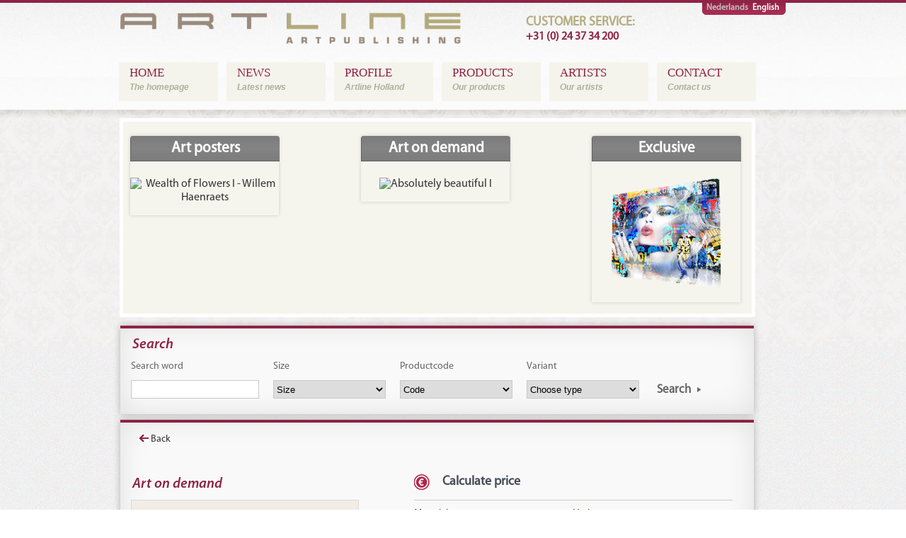

--- FILE ---
content_type: text/html; charset=UTF-8
request_url: https://www.artline-holland.com/pod/calc/333123
body_size: 9020
content:
<!DOCTYPE html PUBLIC "-//W3C//DTD XHTML 1.0 Strict//EN" "http://www.w3.org/TR/xhtml1/DTD/xhtml1-strict.dtd">
<html xmlns="http://www.w3.org/1999/xhtml">
    <head>
        <title></title>
        <link rel="shortcut icon" type="image/x-icon" href="/favicon.ico" />
        <link rel="icon" type="image/x-icon" href="/favicon.ico" />
        <link rel="apple-touch-icon" href="/apple-touch-icon.png" />
        <meta http-equiv="Content-Type" content="text/html;charset=utf-8" />
		<meta http-equiv="language" content="nl" />
        <meta name="description" content="" />
        <meta name="keywords" content="" />
        <meta name="robots" content="follow,index" />
        <meta name="author" content="" />
        <meta name="googlebot" content="noodp" />
        <link rel="stylesheet" type="text/css" href="/cached/css.css" />
                <script type="text/javascript" src="/cached/js.js"></script>
        				<script type="text/javascript">
			var max_compare_items = 3;
			var compareLoading = 'Loading';
			var compareMax_1 = 'Up';
			var compareMax_2 = 'products compared.';
			var compareCompare = 'Compare';
			var compareUndoSelection = 'Unselect';
		</script>

                <script type="text/javascript">
                    function execSearch()
                    {
                        var type = $('#selType').val() == '' ? 'null' : $('#selType').val();
                        var code = $('#selCode').val() == '' ? 'null' : $('#selCode').val();
                        var size = $('#selSizes').val() == '' ? 'null' : $('#selSizes').val();
                        var vendor = $('#selVendors').val() == '' ? 'null' : $('#selVendors').val();
                        var search = $('#searchQ').val() == '' ? 'null' : $('#searchQ').val();

                        document.location = '/search/1/' + code + '/' + type + '/' + size + '/' + search + '/' + vendor; //' + type + ' ipv pod
                    }

                </script>
    </head>

	<body>

	<div id="header_background"><div>

	<div class="container">

		<div id="header_talenselectie">
			<div class="taal_nonactief"><h6><a href="https://www.artline-holland.nl">Nederlands</a></h6></div>
			<div class="taal_actief"><h5><a href="https://www.artline-holland.com">English</a></h5></div>
		</div>

		<div class="header_bar"></div>

		<a href="/" ><div class="header_logo"></div></a>
		<div id="topcenter">
                    <div class="klantenservice">
                    CUSTOMER SERVICE:
                    </div>
                    <div class="klantenservice_telefoon">+31 (0) 24 37 34 200</div>
                </div>
		<div class="header_menu">
			
<ul id="menuholder">
        <li>
                <a href="/">
                        <span class="menutitle">HOME</span><br class="break" />
                        <span class="menusubtitle">The homepage</span>
                </a>
        </li>
        <li>
                <a href="/nieuws">
                        <span class="menutitle">NEWS</span><br class="break" />
                        <span class="menusubtitle">Latest news</span>
                </a>
        </li>
        <li>
                <a href="/profile">
                        <span class="menutitle">PROFILE</span><br class="break" />
                        <span class="menusubtitle">Artline Holland</span>
                </a>
        </li>
        <li>
                <a href="/our-products">
                        <span class="menutitle">PRODUCTS</span><br class="break" />
                        <span class="menusubtitle">Our products</span>
                </a>
        </li>
        <li>
                <a href="/artists-overview">
                        <span class="menutitle">ARTISTS</span><br class="break" />
                        <span class="menusubtitle">Our artists</span>
                </a>
        </li>
        <li>
                <a href="/contact">
                        <span class="menutitle">CONTACT</span><br class="break" />
                        <span class="menusubtitle">Contact us</span>
                </a>
        </li>
</ul>

		</div>


		<div class="slideshow">
                                        <div class="inhoudlijst">
                            <div class="products inhoudlijstblock " style='margin-left:10px;'>
                                <a href="/products/posters">
                                    <div class='contentblock'>
                                        <h2>Art posters</h2>
                                        <img src="https://eu.aci-cdn.com/img/product/ab/47385/willem-haenraets-wealth-of-flowers-i.png" alt="Wealth of Flowers I - Willem Haenraets" title="Wealth of Flowers I - Willem Haenraets" />
                                    </div>
                                </a>
                            </div>
                            <div class="pod inhoudlijstblock ">
                                <a href="/print-on-demand">
                                    <div class='contentblock'>
                                        <h2>Art on demand</h2>
                                        <img src="https://eu.aci-cdn.com/img/product/32/98912/hans-jochem-absolutely-beautiful-i.png" alt="Absolutely beautiful I" title="Absolutely beautiful I" width="155" height="154"/>
                                    </div>
                                </a>
                            </div>
                                                      <div class="exclusive inhoudlijstblock " style='width: 210px;margin-right:0px;'>
                                <a href="/exclusive">
                                    <div class='contentblock' style='width: 210px;margin-right:0px;'>
                                        <h2>Exclusive</h2>
                                        <img src="https://www.artline-holland.nl/img/exclusiveimage.png" alt="My Love - Micha Baker" title="My Love - Micha Baker" width="155" height="154" />
                                    </div>
                                </a>
                            </div>
                        </div>
                		</div>

		<div class="content">
            <div class="content_product_info">

            
                <div class="content_box" style="color: #666666; font-family: MyriadPro-Regular; font-size: 14px;">
                            <h1>Search</h1>
                                <div style="padding-left: 15px;">
                                                                <div style="float:left;margin: 10px 20px 10px 0;">
                                        Search word<br />
                                        <input type="text" onkeyup="if(event.keyCode==13){execSearch();}" id="searchQ" style="margin: 10px 0 0 0; width: 175px; font-size: 14px; height: 22px;border: 1px solid #C9C9C9;" value="" />
                                    </div>
                                    <div style="float:left; margin: 10px 20px 10px 0;">
                                        Size<br />
                                        <select onchange="execSearch();" style="margin: 10px 0 0 0; width: 159px;border: 1px solid #C9C9C9;height: 26px;" id="selSizes">
                                            <option value="">Size</option>
                                                                                                                                            <option value="0x0">0x0</option>
                                                                                                <option value="100x100">100x100</option>
                                                                                                <option value="100x25">100x25</option>
                                                                                                <option value="100x30">100x30</option>
                                                                                                <option value="100x35">100x35</option>
                                                                                                <option value="100x50">100x50</option>
                                                                                                <option value="100x60">100x60</option>
                                                                                                <option value="100x65">100x65</option>
                                                                                                <option value="100x70">100x70</option>
                                                                                                <option value="100x75">100x75</option>
                                                                                                <option value="100x80">100x80</option>
                                                                                                <option value="102x102">102x102</option>
                                                                                                <option value="104x51">104x51</option>
                                                                                                <option value="107x53">107x53</option>
                                                                                                <option value="107x99">107x99</option>
                                                                                                <option value="109x76">109x76</option>
                                                                                                <option value="109x79">109x79</option>
                                                                                                <option value="109x91">109x91</option>
                                                                                                <option value="110x65">110x65</option>
                                                                                                <option value="110x70">110x70</option>
                                                                                                <option value="110x80">110x80</option>
                                                                                                <option value="112x56">112x56</option>
                                                                                                <option value="114x56">114x56</option>
                                                                                                <option value="114x74">114x74</option>
                                                                                                <option value="114x81">114x81</option>
                                                                                                <option value="114x94">114x94</option>
                                                                                                <option value="114x99">114x99</option>
                                                                                                <option value="117x117">117x117</option>
                                                                                                <option value="117x41">117x41</option>
                                                                                                <option value="117x76">117x76</option>
                                                                                                <option value="117x97">117x97</option>
                                                                                                <option value="119x119">119x119</option>
                                                                                                <option value="119x79">119x79</option>
                                                                                                <option value="119x99">119x99</option>
                                                                                                <option value="120x100">120x100</option>
                                                                                                <option value="120x120">120x120</option>
                                                                                                <option value="120x50">120x50</option>
                                                                                                <option value="120x60">120x60</option>
                                                                                                <option value="120x70">120x70</option>
                                                                                                <option value="120x80">120x80</option>
                                                                                                <option value="120x90">120x90</option>
                                                                                                <option value="122x102">122x102</option>
                                                                                                <option value="125x100">125x100</option>
                                                                                                <option value="127x84">127x84</option>
                                                                                                <option value="127x86">127x86</option>
                                                                                                <option value="127x89">127x89</option>
                                                                                                <option value="130x120">130x120</option>
                                                                                                <option value="130x60">130x60</option>
                                                                                                <option value="130x89">130x89</option>
                                                                                                <option value="132x38">132x38</option>
                                                                                                <option value="135x135">135x135</option>
                                                                                                <option value="135x89">135x89</option>
                                                                                                <option value="135x94">135x94</option>
                                                                                                <option value="135x97">135x97</option>
                                                                                                <option value="137x117">137x117</option>
                                                                                                <option value="137x51">137x51</option>
                                                                                                <option value="137x97">137x97</option>
                                                                                                <option value="13x12">13x12</option>
                                                                                                <option value="140x100">140x100</option>
                                                                                                <option value="140x104">140x104</option>
                                                                                                <option value="140x130">140x130</option>
                                                                                                <option value="140x140">140x140</option>
                                                                                                <option value="140x58">140x58</option>
                                                                                                <option value="140x70">140x70</option>
                                                                                                <option value="140x79">140x79</option>
                                                                                                <option value="140x80">140x80</option>
                                                                                                <option value="140x84">140x84</option>
                                                                                                <option value="140x99">140x99</option>
                                                                                                <option value="145x100">145x100</option>
                                                                                                <option value="145x105">145x105</option>
                                                                                                <option value="145x124">145x124</option>
                                                                                                <option value="147x43">147x43</option>
                                                                                                <option value="14x14">14x14</option>
                                                                                                <option value="150x100">150x100</option>
                                                                                                <option value="150x105">150x105</option>
                                                                                                <option value="150x107">150x107</option>
                                                                                                <option value="150x114">150x114</option>
                                                                                                <option value="150x119">150x119</option>
                                                                                                <option value="150x99">150x99</option>
                                                                                                <option value="152x102">152x102</option>
                                                                                                <option value="152x152">152x152</option>
                                                                                                <option value="155x117">155x117</option>
                                                                                                <option value="155x43">155x43</option>
                                                                                                <option value="157x117">157x117</option>
                                                                                                <option value="157x66">157x66</option>
                                                                                                <option value="160x119">160x119</option>
                                                                                                <option value="160x69">160x69</option>
                                                                                                <option value="160x79">160x79</option>
                                                                                                <option value="165x112">165x112</option>
                                                                                                <option value="165x64">165x64</option>
                                                                                                <option value="165x81">165x81</option>
                                                                                                <option value="168x119">168x119</option>
                                                                                                <option value="168x122">168x122</option>
                                                                                                <option value="173x132">173x132</option>
                                                                                                <option value="173x76">173x76</option>
                                                                                                <option value="173x79">173x79</option>
                                                                                                <option value="178x117">178x117</option>
                                                                                                <option value="178x119">178x119</option>
                                                                                                <option value="178x127">178x127</option>
                                                                                                <option value="178x130">178x130</option>
                                                                                                <option value="178x58">178x58</option>
                                                                                                <option value="178x64">178x64</option>
                                                                                                <option value="178x66">178x66</option>
                                                                                                <option value="178x69">178x69</option>
                                                                                                <option value="178x74">178x74</option>
                                                                                                <option value="180x127">180x127</option>
                                                                                                <option value="180x51">180x51</option>
                                                                                                <option value="180x53">180x53</option>
                                                                                                <option value="180x86">180x86</option>
                                                                                                <option value="185x124">185x124</option>
                                                                                                <option value="188x119">188x119</option>
                                                                                                <option value="18x18">18x18</option>
                                                                                                <option value="193x66">193x66</option>
                                                                                                <option value="196x56">196x56</option>
                                                                                                <option value="196x97">196x97</option>
                                                                                                <option value="198x140">198x140</option>
                                                                                                <option value="198x56">198x56</option>
                                                                                                <option value="198x58">198x58</option>
                                                                                                <option value="198x97">198x97</option>
                                                                                                <option value="198x99">198x99</option>
                                                                                                <option value="19x0">19x0</option>
                                                                                                <option value="19x19">19x19</option>
                                                                                                <option value="1x1">1x1</option>
                                                                                                <option value="203x102">203x102</option>
                                                                                                <option value="208x81">208x81</option>
                                                                                                <option value="20x20">20x20</option>
                                                                                                <option value="21x12">21x12</option>
                                                                                                <option value="21x15">21x15</option>
                                                                                                <option value="21x16">21x16</option>
                                                                                                <option value="22x18">22x18</option>
                                                                                                <option value="22x19">22x19</option>
                                                                                                <option value="22x22">22x22</option>
                                                                                                <option value="23x20">23x20</option>
                                                                                                <option value="23x21">23x21</option>
                                                                                                <option value="24x20">24x20</option>
                                                                                                <option value="25x20">25x20</option>
                                                                                                <option value="26x21">26x21</option>
                                                                                                <option value="27x0">27x0</option>
                                                                                                <option value="28x28">28x28</option>
                                                                                                <option value="29x20">29x20</option>
                                                                                                <option value="30x10">30x10</option>
                                                                                                <option value="30x12">30x12</option>
                                                                                                <option value="30x15">30x15</option>
                                                                                                <option value="30x20">30x20</option>
                                                                                                <option value="30x24">30x24</option>
                                                                                                <option value="30x30">30x30</option>
                                                                                                <option value="33x19">33x19</option>
                                                                                                <option value="35x30">35x30</option>
                                                                                                <option value="36x23">36x23</option>
                                                                                                <option value="38x18">38x18</option>
                                                                                                <option value="38x38">38x38</option>
                                                                                                <option value="40x30">40x30</option>
                                                                                                <option value="40x40">40x40</option>
                                                                                                <option value="41x0">41x0</option>
                                                                                                <option value="41x41">41x41</option>
                                                                                                <option value="46x36">46x36</option>
                                                                                                <option value="46x46">46x46</option>
                                                                                                <option value="48x33">48x33</option>
                                                                                                <option value="48x38">48x38</option>
                                                                                                <option value="48x41">48x41</option>
                                                                                                <option value="48x48">48x48</option>
                                                                                                <option value="49x34">49x34</option>
                                                                                                <option value="49x47">49x47</option>
                                                                                                <option value="50x20">50x20</option>
                                                                                                <option value="50x29">50x29</option>
                                                                                                <option value="50x30">50x30</option>
                                                                                                <option value="50x40">50x40</option>
                                                                                                <option value="50x50">50x50</option>
                                                                                                <option value="51x51">51x51</option>
                                                                                                <option value="53x38">53x38</option>
                                                                                                <option value="53x43">53x43</option>
                                                                                                <option value="53x53">53x53</option>
                                                                                                <option value="56x48">56x48</option>
                                                                                                <option value="58x28">58x28</option>
                                                                                                <option value="58x41">58x41</option>
                                                                                                <option value="58x46">58x46</option>
                                                                                                <option value="58x48">58x48</option>
                                                                                                <option value="58x58">58x58</option>
                                                                                                <option value="60x20">60x20</option>
                                                                                                <option value="60x22">60x22</option>
                                                                                                <option value="60x30">60x30</option>
                                                                                                <option value="60x40">60x40</option>
                                                                                                <option value="60x49">60x49</option>
                                                                                                <option value="60x50">60x50</option>
                                                                                                <option value="60x57">60x57</option>
                                                                                                <option value="60x60">60x60</option>
                                                                                                <option value="61x43">61x43</option>
                                                                                                <option value="61x46">61x46</option>
                                                                                                <option value="61x48">61x48</option>
                                                                                                <option value="61x51">61x51</option>
                                                                                                <option value="61x60">61x60</option>
                                                                                                <option value="64x43">64x43</option>
                                                                                                <option value="64x51">64x51</option>
                                                                                                <option value="65x45">65x45</option>
                                                                                                <option value="66x43">66x43</option>
                                                                                                <option value="66x48">66x48</option>
                                                                                                <option value="66x53">66x53</option>
                                                                                                <option value="66x66">66x66</option>
                                                                                                <option value="69x46">69x46</option>
                                                                                                <option value="69x48">69x48</option>
                                                                                                <option value="69x69">69x69</option>
                                                                                                <option value="70x10">70x10</option>
                                                                                                <option value="70x17">70x17</option>
                                                                                                <option value="70x20">70x20</option>
                                                                                                <option value="70x22">70x22</option>
                                                                                                <option value="70x30">70x30</option>
                                                                                                <option value="70x35">70x35</option>
                                                                                                <option value="70x40">70x40</option>
                                                                                                <option value="70x50">70x50</option>
                                                                                                <option value="70x70">70x70</option>
                                                                                                <option value="71x36">71x36</option>
                                                                                                <option value="71x48">71x48</option>
                                                                                                <option value="71x71">71x71</option>
                                                                                                <option value="74x48">74x48</option>
                                                                                                <option value="74x74">74x74</option>
                                                                                                <option value="76x43">76x43</option>
                                                                                                <option value="76x76">76x76</option>
                                                                                                <option value="79x25">79x25</option>
                                                                                                <option value="79x38">79x38</option>
                                                                                                <option value="79x46">79x46</option>
                                                                                                <option value="79x51">79x51</option>
                                                                                                <option value="79x53">79x53</option>
                                                                                                <option value="79x58">79x58</option>
                                                                                                <option value="79x79">79x79</option>
                                                                                                <option value="80x10">80x10</option>
                                                                                                <option value="80x30">80x30</option>
                                                                                                <option value="80x35">80x35</option>
                                                                                                <option value="80x40">80x40</option>
                                                                                                <option value="80x60">80x60</option>
                                                                                                <option value="80x70">80x70</option>
                                                                                                <option value="80x80">80x80</option>
                                                                                                <option value="81x56">81x56</option>
                                                                                                <option value="81x66">81x66</option>
                                                                                                <option value="81x81">81x81</option>
                                                                                                <option value="83x23">83x23</option>
                                                                                                <option value="84x58">84x58</option>
                                                                                                <option value="84x69">84x69</option>
                                                                                                <option value="84x70">84x70</option>
                                                                                                <option value="86x58">86x58</option>
                                                                                                <option value="90x30">90x30</option>
                                                                                                <option value="90x34">90x34</option>
                                                                                                <option value="90x35">90x35</option>
                                                                                                <option value="90x70">90x70</option>
                                                                                                <option value="90x90">90x90</option>
                                                                                                <option value="91x66">91x66</option>
                                                                                                <option value="94x79">94x79</option>
                                                                                                <option value="94x94">94x94</option>
                                                                                                <option value="95x33">95x33</option>
                                                                                                <option value="97x79">97x79</option>
                                                                                                <option value="97x97">97x97</option>
                                                                                                <option value="99x66">99x66</option>
                                                                                                <option value="99x79">99x79</option>
                                                                                                <option value="99x81">99x81</option>
                                                                                                <option value="99x99">99x99</option>
                                                                                    </select>
                                    </div>
                                    <div style="float:left;margin: 10px 20px 10px 0;">
                                        Productcode<br />
                                        <select onchange="execSearch();" style="margin: 10px 0 0 0; width: 159px;border: 1px solid #C9C9C9;height: 26px;" id="selCode">
                                            <option value="">Code</option>
                                            <option value="AB">AB</option>
<option value="ABB">ABB</option>
<option value="AC">AC</option>
<option value="AD">AD</option>
<option value="AF">AF</option>
<option value="AL">AL</option>
<option value="AP">AP</option>
<option value="AZ">AZ</option>
<option value="AS">AS</option>
<option value="WE-">WE-</option>
<option value="MD-">MD-</option>
<option value="Cand">Cand</option>
<option value="BLE">BLE</option>
<option value="BLXE">BLXE</option>
<option value="BLX">BLX</option>
<option value="BLJ">BLJ</option>
<option value="BLXZ">BLXZ</option>
<option value="BLZ">BLZ</option>
<option value="BLXC">BLXC</option>
<option value="BLW">BLW</option>
<option value="BLR">BLR</option>
<option value="BLC">BLC</option>
<option value="BLXJ">BLXJ</option>
<option value="BLG">BLG</option>
<option value="BLH">BLH</option>
<option value="BLXH">BLXH</option>
<option value="BLE-">BLE-</option>
<option value="GE">GE</option>
<option value="BLP">BLP</option>
<option value="MD-B">MD-B</option>
<option value="AX">AX</option>
<option value="GA">GA</option>
<option value="FRAM">FRAM</option>
<option value="P-GA">P-GA</option>
<option value="gp-">gp-</option>
<option value="P-GP">P-GP</option>
<option value="P-WE">P-WE</option>
<option value="Koni">Koni</option>
<option value="test">test</option>
<option value="canv">canv</option>
<option value="CE">CE</option>
<option value="CT">CT</option>
<option value="ACI">ACI</option>
<option value="LIQ">LIQ</option>
<option value="GP">GP</option>
<option value="A-Se">A-Se</option>
<option value="Cow">Cow</option>
<option value="seri">seri</option>
<option value="Paar">Paar</option>
<option value="ORG-">ORG-</option>
<option value="love">love</option>
<option value="Happ">Happ</option>
<option value="FH-C">FH-C</option>
<option value="CC">CC</option>
<option value="Big">Big</option>
<option value="box">box</option>
<option value="dgd">dgd</option>
                                        </select>
                                    </div>
                                    <div style="float:left;margin: 10px 20px 10px 0; display: none !important;">
                                        Collection<br />
                                        <select onchange="execSearch();" style="margin: 10px 0 0 0; width: 159px;border: 1px solid #C9C9C9;height: 26px;" id="selVendors">
                                            <option value="">Collection</option>
                                            <option value="65">ACI POD</option>
<option value="1">Art Line Holland</option>
<option value="24">Artline (Giclees)</option>
<option value="31">Artline Artblocks</option>
<option value="67">Artline Exclusive</option>
<option value="51">Artline Postcards</option>
<option value="28">Artline Premium</option>
<option value="59">Artline-ACI POD</option>
<option value="61">Blue Art</option>
<option value="3">Canadian Art Prints (CAP)</option>
<option value="36">Cartel Distribution Editions Braun</option>
<option value="39">Cartel Distribution Migneco</option>
<option value="64">Clicart POD</option>
<option value="66">Editions Braun</option>
<option value="4">Editions Limited</option>
<option value="72">Image Conscious Distributed</option>
<option value="73">Image Conscious on Demand</option>
<option value="6">Image Conscious Published</option>
<option value="7">International Graphics</option>
<option value="63">International Graphics - POD</option>
<option value="54">Migneco & Smith</option>
<option value="12">PGM</option>
<option value="74">PGM Artworld Distributed</option>
<option value="69">PGM Artworld on Demand</option>
<option value="68">POD Exchange</option>
<option value="14">Poems</option>
<option value="26">Posterstrips</option>
<option value="22">Reinders</option>
<option value="29">Rosentiels (general)</option>
<option value="30">Rosentiels (sedona)</option>
<option value="16">Top Art</option>
<option value="70">Top Art POD</option>
<option value="56">W & G Publisher</option>
<option value="20">Wild Apple</option>
<option value="9">Winn Devon</option>
                                        </select>
                                    </div>
                                    <div style="float:left;margin: 10px 20px 10px 0;">
                                        Variant<br />
                                        <select onchange="execSearch();" style="margin: 10px 0 0 0; width: 159px;border: 1px solid #C9C9C9;height: 26px;" id="selType">
                                            <option value="">Choose type</option>
                                            <option value="repro">Posters</option>
                                            <option value="pod">Art on demand</option>
                                                                                        <option value="exclusive">Exclusive</option>
											<option value="sculpture">Kunstobjecten</option>
                                        </select>
                                    </div>
                                    <div style="float:left;margin: 10px 20px 10px 0;">
                                        <br />
                                        <a href="javascript:;" style="margin: 10px 0 0 5px; font-size: 17px; padding-right: 14px; font-weight: bold; color: #666666; background: url('/images/arrow.png') no-repeat center right; width: 128px; height: 48px; line-height: 48px;" onclick="execSearch();">Search</a>
                                    </div>
                                </div>
                            </div>
			</div>

                    <script type="text/javascript">
	var ratio = 0.41428571428571;
	var maxwidth = 200;
	var maxheight = 83;
	var minwidth = 72.4;
	var minheight = 30;
	var default_width = 50;
	var default_height = 20.7;
	
	function reload_price()
	{
		var width = +$('#dataSizewidth').val().replace(',', '.'),
			height = +$('#dataSizeheight').val().replace(',', '.'); 

		/* if((width > 120 || height > 120) && ($('#dataMaterialcanvas').val() == "1" ||$('#dataMaterialcanvas').val() == "0"))
		{
			$('#opspannenDimensionsMsg').show();
			$('#dataMaterialopspannen').val(2).attr('disabled', 'disabled');
		}
		else
		{ */
			$('#opspannenDimensionsMsg').hide();
			$('#dataMaterialopspannen').removeAttr('disabled');
//		}

		$.ajax
		({
			url: '/pod/ajax',
			cache: false,
			type: 'POST',
			data: {
				'data[Product][id]': 333123,
				'data[Material][canvas]': $('#dataMaterialcanvas').val(),
				'data[Material][vanish]': $('#dataMaterialvanish').val(),
				'data[Material][opspannen]': $('#dataMaterialopspannen').val(),
				'data[Material][mirrored_border]': $('#dataMaterialmirrored_border').val(),
				'data[Material][hanging_system]': $('#dataMaterialhanging_system').val(),
				'data[Size][width]': $('#dataSizewidth').val(),
				'data[Size][height]': $('#dataSizeheight').val()
			},
			dataType: 'json',
			success: function(val)
			{
				$('#price-ajax').html(val.total)
				$('#calc-border').html(val.border);
				$('#calc-print').html(val.print);
				$('#calc-opspannen').html(val.opspannen);
				$('#calc-hanging_system').html(val.hanging_system);
				$('#calc-vanish').html(val.vanish);

				$('#dl-link').show();
			}
		});
	}
	function changeheight(newheight)
	{
		if(newheight > maxheight){
			$('#dataSizeheight').val(Math.round(maxheight * 100) / 100);
		}
			 
		if(newheight < minheight){
			$('#dataSizeheight').val(Math.round(minheight * 100) / 100);
		}
		 
		$('#dataSizewidth').val(Math.round(($('#dataSizeheight').val() / ratio)*100)/100);
		 
		reload_price();
	}
	
	function changewidth(newwidth)
	{
		if(newwidth > maxwidth){
			$('#dataSizewidth').val(Math.round(maxwidth * 100) / 100);
		}
			 
		if(newwidth < minwidth){
			$('#dataSizewidth').val(Math.round(minwidth * 100) / 100);
		}
		 
		$('#dataSizeheight').val(Math.round(($('#dataSizewidth').val() * ratio)*100)/100);
		 
		reload_price();
	}
	
	function changematerial(newmaterial)
	{
		setTimeout('reload_price()', 250);
		$('#pc-cp').text(newmaterial == '1' ? '-C' : '-P');
		switch(newmaterial) {
			case '0':
				$('.choice-canvas').hide();
				$('.choice-aluplexi').hide();
				$('.choice-alu').hide();
				$('.choice-plexi').hide();
				$('.choice-paper').show();
				$('#dataMaterialhanging_system').val(0);
				maxwidth = 200;
				maxheight = 83;
				minwidth = 72.4;
				minheight = 30;
				$('.maxdimensions').html(maxwidth + ' x ' + maxheight + ' cm');
				break;
			case '1':
				maxwidth = 200;
				maxheight = 83;
				minwidth = 72.4;
				minheight = 30;
				$('#dataMaterialhanging_system').val(0);
				$('.choice-paper').hide();
				$('.choice-aluplexi').hide();
				$('.choice-alu').hide();
				$('.choice-plexi').hide();
				$('.choice-canvas').show();
				$('.maxdimensions').html(maxwidth + ' x ' + maxheight + ' cm');
				break;
			default: //case 2,3,4
				//RJ mail 24-09-2015: We hebben wel met minimum maten te maken vanaf 40 cm korste zijde , dus niet kleiner!
				//RJ mail vanuit cynthia 24-03-2015: Wel beperken tot een maximale grootte van 100x100
				minwidth = 40;
				minheight = 40;
				maxwidth = 120;
				maxheight = 120;
				$('.maxdimensions').html(maxwidth + ' x ' + maxheight + ' cm');
				$('.choice-canvas').hide();
				$('.choice-paper').hide();
				$('.choice-aluplexi').show();
				$('.choice-alu').hide();
				$('.choice-plexi').hide();
				if(newmaterial == 2)
				{
					$('.choice-plexi').show();
				} else {
					$('.choice-alu').show();
				}
					
				
				//update width and height so that width and height are recalculated when they are too small or too large
				changewidth($('#dataSizewidth').val());
				changeheight($('#dataSizeheight').val());
				
				break;
		}
	}
	
	function download_pdf()
	{
		$("#dataPdfProductid").val('333123');
		$("#dataPdfMaterialcanvas").val($('#dataMaterialcanvas').val());
		$("#dataPdfMaterialvanish").val($('#dataMaterialvanish').val());
		$("#dataPdfMaterialopspannen").val($('#dataMaterialopspannen').val());
		$("#dataPdfMaterialmirrored_border").val($('#dataMaterialmirrored_border').val());
		$("#dataPdfMaterialhanging_system").val($('#dataMaterialhanging_system').val());
		$("#dataPdfSizewidth").val($('#dataSizewidth').val());
		$("#dataPdfSizeheight").val($('#dataSizeheight').val());

		$('#order-dialog').dialog({
			width: 330,
			modal: true,
			buttons: {
				'order': function(){
					var valid = true,
						requiredFields = ['name', 'email'];

					$(this).find('[type=text]').css('border-color', 'ccc');

					for (var i = requiredFields.length - 1; i >= 0; i--) {
						var $field = $(this).find('[name=' + requiredFields[i] + ']'),
							value = $field.val();

						if(!value.length) {
							$field.css('border-color', 'red');
							valid = false;
						}	

					};

					if(!valid) return;

					$form = $('#pdf-form');
					$form.prepend($('<input name="data[Pdf][name]" type="hidden" value="' +$(this).find('[name=name]').val() + '">'));
					$form.prepend($('<input name="data[Pdf][email]" type="hidden" value="' +$(this).find('[name=email]').val() + '">'));
					$form.prepend($('<input name="data[Pdf][telephone]" type="hidden" value="' +$(this).find('[name=telephone]').val() + '">'));
					$form.prepend($('<input name="data[Pdf][company]" type="hidden" value="' +$(this).find('[name=company]').val() + '">'));
					$form.prepend($('<input name="data[Pdf][comment]" type="hidden" value="' +$(this).find('[name=comment]').val() + '">'));

					$form.submit();

					$(this).dialog('close');

					alert('E-mail is sent');
				},
				'Close': function() {
		          $( this ).dialog( "close" );
		        }
			}
		});
	}
	$(document).ready(function(){changematerial($('#dataMaterialcanvas').val())});
</script>
	
	<div id="order-dialog" title="Order art on demand" style="display:none;">
		<style type="text/css">
			.ui-dialog .ui-dialog-content {
				padding:0 1em!important;
			}
		</style>
		<p style="margin:15px 0 20px 0;">
			Enter your name and e-mail and click order. <br />
			Er wordt dan zo snel mogelijk contact met u opgenomen.
		</p>
		<form>
			<table style="font-size:14px;">
			<tr>
				<td><label for="order-dialog-name">Name: </label></td>
				<td style="padding-left:10px;"><input id="order-dialog-name" type="text" name="name" style="border: 1px solid #ccc; padding:2px;"></td>
			</tr>
			<tr>
				<td style="padding-top:10px;"><label for="order-dialog-email">Firma: </label></td>
				<td style="padding-top:10px; padding-left:10px;"><input id="order-dialog-company" type="text" name="company" style="border: 1px solid #ccc; padding:2px;"></td>
			</tr>
			<tr>
				<td style="padding-top:10px;"><label for="order-dialog-email">E-mail: </label></td>
				<td style="padding-top:10px; padding-left:10px;"><input id="order-dialog-email" type="text" name="email" style="border: 1px solid #ccc; padding:2px;"></td>
			</tr>
			<tr>
				<td style="padding-top:10px;"><label for="order-dialog-email">Telefoon: </label></td>
				<td style="padding-top:10px; padding-left:10px;"><input id="order-dialog-telephone" type="text" name="telephone" style="border: 1px solid #ccc; padding:2px;"></td>
			</tr>
			<tr>
				<td style="padding-top:10px;"><label for="order-dialog-comment">Opmerkingen: </label></td>
				<td style="padding-top:10px; padding-left:10px;"><textarea name="comment" id="order-dialog-comment" style="border: 1px solid #ccc; width:97%; height:100px; padding:2px;"></textarea></td>
			</tr>
			</table>
		</form>
	</div>

    <div class="favoritesbox calc" style="float:left;">
        <div class="content_box">
	<p><a href="javascript:history.go(-1);"><img src="/img/arrow-back.jpg" /></a> <a href="javascript:history.go(-1);">Back</a></p>
	<div style="float:left;width:350px;margin-top: 5px;">
                <h1>Art on demand</h1>
		<div style="float:left;margin-top:10px; margin-left:15px;width:320px;min-height:225px;border:1px solid #d9d9d9;background-color:#f5f5ed;">
			<div style="height:50px;line-height:50px;text-indent:5px;font-size:18px;background:url('/img/title-back.jpg') left top repeat-x;color:#731000;"><strong>Theo den Boon - Colorfull Landscape</strong></div>
			<p style="text-align:center;margin-bottom:15px;">
                            								<a href="https://eu.aci-cdn.com/img/product_large/6b/333123/theo-den-boon-colorfull-landscape.png" rel="prettyPhoto">
									<img  style="max-width:267px; height: auto;" src="https://eu.aci-cdn.com/img/product_large/6b/333123/theo-den-boon-colorfull-landscape.png" />
								</a>
							                        </p>
		</div>
		<br class="break" />

		<form method="post" action="/pod/pdf" id="pdf-form">			<input type="hidden" name="data[Pdf][Product][id]" id="dataPdfProductid" value="333123" />			<input type="hidden" name="data[Pdf][Material][canvas]" id="dataPdfMaterialcanvas" value="" />			<input type="hidden" name="data[Pdf][Material][vanish]" id="dataPdfMaterialvanish" value="" />			<input type="hidden" name="data[Pdf][Material][opspannen]" id="dataPdfMaterialopspannen" value="" />			<input type="hidden" name="data[Pdf][Material][mirrored_border]" id="dataPdfMaterialmirrored_border" value="" />			<input type="hidden" name="data[Pdf][Material][hanging_system]" id="dataPdfMaterialhanging_system" value="" />			<input type="hidden" name="data[Pdf][Size][width]" id="dataPdfSizewidth" value="" />			<input type="hidden" name="data[Pdf][Size][height]" id="dataPdfSizeheight" value="" />		</form>		<p id="dl-link" style="display:none;"><a href="javascript:;" onclick="download_pdf()" style="display:block;">Order <span style="float:right;">&raquo;</span></a></p>
	</div>

	<div style="float:right;width:450px;margin-right:30px;color:#731000;">
		<div style="margin-bottom:10px;height:50px;line-height:50px;text-indent:40px;color:#444c59;font-size:18px;background:url('/img/calc-back.jpg') left center no-repeat;border-bottom:1px solid #cccccc;"><strong>Calculate price</strong></div>

		<div style="float:left;width:190px;">
			<div style="margin-bottom:10px;">Material:</div>
			<div style="margin-bottom:10px;">
								<select name="data[Material][canvas]" id="dataMaterialcanvas" onchange="changematerial($(this).val());" style="width: 120px;">
  <option value="1" selected="selected">Canvas</option>
  <option value="0">Art paper</option>
  <option value="3">Aluminium geborsteld</option>
  <option value="4">Aluminium wit</option>
  <option value="2">Plexiglas</option>
</select>				<div style="float:right;margin-left:5px;;width:62px;height:23px;line-height:23px;text-align:center;color:#fff;font-size:12px;background:url('/img/calc-priceback.png') center center no-repeat;" id="calc-print">&euro; 0,00</div>
			</div>
		</div>

		<div class="choice-canvas" style="float:left;margin-left:35px;margin-bottom:10px;">
			<div style="margin-bottom:10px;">Variant:</div>
			<div style="margin-bottom:10px;"><select name="data[Useless][1]" id="dataUseless1">
  <option value="1">Epson high quality canvas</option>
</select></div>
		</div>

		<div class="choice-paper" style="float:left;display:none;margin-left:35px;margin-bottom:10px;">
			<div style="margin-bottom:10px;">Variant:</div>
			<div style="margin-bottom:10px;"><select name="data[Useless][1]" id="dataUseless1">
  <option value="1">Epson high quality paper</option>
</select></div>
		</div>

		<br class="break choice-canvas" />
		<div class="choice-canvas" style="float:left;margin-bottom:10px;width:190px;">
			<div style="margin-bottom:10px;">Varnish:</div>
			<div style="margin-bottom:10px;">
				<select name="data[Material][vanish]" id="dataMaterialvanish" onchange="reload_price()">
  <option value="0">No</option>
  <option value="1" selected="selected">Yes</option>
</select>				<div style="float:right;margin-left:5px;width:62px;height:23px;line-height:23px;text-align:center;color:#fff;font-size:12px;background:url('/img/calc-priceback.png') center center no-repeat;" id="calc-vanish">&euro; 0,00</div>
			</div>
		</div>
		
		<div class="choice-canvas" style="float:left;margin-left:35px;margin-bottom:10px;">
			<div style="margin-bottom:10px;">Finish side:</div>
			<div style="margin-bottom:10px;">
				<select name="data[Material][mirrored_border]" id="dataMaterialmirrored_border" onchange="reload_price()">
  <option value="1" selected="selected">Printed edge</option>
  <option value="0">White edge</option>
</select>				<div style="float:right;margin-left:5px;width:62px;height:23px;line-height:23px;text-align:center;color:#fff;font-size:12px;background:url('/img/calc-priceback.png') center center no-repeat;" id="calc-border">&euro; 0,00</div>
			</div>
		</div>
		
		<br class="break choice-canvas" />
		
		<div class="choice-canvas" style="float:left;margin-bottom:10px;width:190px;">
			<div style="margin-bottom:10px;">Fitting:</div>
			<div style="margin-bottom:10px;">
				<select name="data[Material][opspannen]" id="dataMaterialopspannen" onchange="reload_price()" style="width: 120px;">
  <option value="0">No stretcher bars</option>
  <option value="1">2cm stretcher bars</option>
  <option value="2">4cm stretcher bars</option>
</select>				<div style="float:right;margin-left:5px;width:62px;height:23px;line-height:23px;text-align:center;color:#fff;font-size:12px;background:url('/img/calc-priceback.png') center center no-repeat;" id="calc-opspannen">&euro; 0,00</div>
			</div>
		</div>
		
		<div class="choice-aluplexi" style="float:left;display:none;margin-left:35px;margin-bottom:10px;">
			<div style="margin-bottom:10px;">Ophangsysteem:</div>
			<div style="margin-bottom:10px;">
				<select name="data[Material][hanging_system]" id="dataMaterialhanging_system" style="font-size:12px;width:110px;" onchange="reload_price()">
  <option value="0" selected="selected">Geen</option>
  <option value="1">Montage plaat</option>
  <option value="2">U-profiel</option>
  <option value="3">Kunststof ophangrail</option>
</select>				<div style="float:right;margin-left:5px;width:62px;height:23px;line-height:23px;text-align:center;color:#fff;font-size:12px;background:url('/img/calc-priceback.png') center center no-repeat;" id="calc-hanging_system">&euro; 0,00</div>
			</div>
		</div>
		<br class="break" />
		
		<div style="border:1px solid #d9d9d9; padding: 10px;">
			<div style="color:#444c59;margin-bottom:10px;">
				Max. size:
				200 x 83 cm
			</div>
			<div style="float:left;">
				<div style="margin-bottom:10px;">Change your dimensions: (Width x Height)</div>
				<div style="margin-bottom:10px;">
					<input type="text" name="data[Size][width]" id="dataSizewidth" value="50" style="width:50px;" onchange="changewidth($(this).val());" /> x
					<input type="text" name="data[Size][height]" id="dataSizeheight" value="20.7" style="width:50px;" onchange="changeheight($(this).val());" />cm
				</div>
				<strong id="opspannenDimensionsMsg" style="margin:0;">Dimensions above the 120 cm can only be ordered with 4 cm stretcher bars</strong>
			</div>

			<br class="break" />
		</div>

		<div style="margin-top:10px;color:#444c59;line-height:25px;">
			Productcode: <strong>P-GA01_16074<span id="pc-cp">-C</span></strong>
			<div style="float:right;font-size:18px;">price: <span id="price-ajax" style="color:#731000;">&euro; 0,00</span></div>
		</div>

		<div class="choice-canvas">
			<table border="0" style="margin:25px 0;" width="100%">
				<tr>
					<td align="left" width="50%"><strong>Example Mirrored(2cm)</strong><br /><img src="/img/border-mirror.png" /></td>
					<td align="right" width="50%"><strong>Example White edge</strong><br /><img src="/img/border-white.png" /></td>
				</tr>
			</table>
		</div>
		<div class="choice-alu" style="display:none;">
			<img src="/images/nederlandsalucollage.jpg" alt="" width="100%" />
		</div>
		<div class="choice-plexi" style="display:none;">
			<img src="/images/nederlandsplexicollage.jpg" alt="" width="100%" />
		</div>
		<br class="break" />
	</div>

	<br class="break" />
    </div>
</div>		</div>
	</div>
        <div class="footer">
    <div class="footer_content">
        <div class="footer_menu">
            <h3>Menu</h3>
            <a href="/" ><h4>HOME</h4></a>
            <a href="/nieuws" ><h4>NEWS</h4></a>
            <a href="/profile" ><h4>PROFILE</h4></a>
            <a href="/our-products" ><h4>PRODUCTS</h4></a>
            <a href="/artists-overview" ><h4>ARTISTS</h4></a>
			<a href="/dealers" ><h4>DEALERS</h4></a>
            <a href="/contact" ><h4>CONTACT</h4></a>
        </div>

        <div class="footer_adres">
            <h3>Address</h3>
            <h4>Artline Artpublishing by ACI</h4>
            <h4>Factorijweg 8</h4>
            <h4>6541 DN Nijmegen, NEDERLAND</h4>
            <h4>Tel: +31 24 373 42 00</h4>
            <h4>C.o.C. nr.: 09187887</h4>
            <h4>Tax nr.: NL8200.09.295.B01</h4>
        </div>

        <div class="footer_submission">
            <h3>Submit artist</h3>
            <h4>If you are an artist, you can submit the form so that we are able to sell your work in one of our webshops. Click the button below to sign up.</h4>
            <a href="/artist-submission" ><div class="footer_submissionbutton">Submit&nbsp;&nbsp;&nbsp;&nbsp;&nbsp;<img src="/images/pijltje.png"/></div></a>
        </div>

        <div class="footer_copyright"><h4>Copyright 2008 - 2026 Artline by ACI</div>
    </div>
</div>    </body>
</html>


--- FILE ---
content_type: text/html; charset=UTF-8
request_url: https://www.artline-holland.com/pod/ajax
body_size: -197
content:
{"print":"&euro; 44,25","opspannen":"&euro; 0,00","vanish":"&euro; 5,73","border":"&euro; 8,57","hanging_system":"&euro; 0,00","total":"&euro; 58,55"}

--- FILE ---
content_type: text/css
request_url: https://www.artline-holland.com/cached/css.css
body_size: 14293
content:
.hidden{display:block}.error{color:red;font-weight:bold}img{border:0}body{width:100%;height:100%;margin:0;padding:0}div.break{height:1px;font-size:0;overflow:hidden}.productbox{width:196px;height:310px;float:left;border:1px
solid #858046;margin:17px
10px 0 0;background:url('/images/productbox_back.jpg') top left repeat-x;font-size:13px;font-family:Tahoma}.productbox
.titleArtist{margin-top:17px;padding:5px
0;border-top:1px solid #8f2345;border-bottom:1px solid #8f2345;background-color:#f3f3eb}.productbox .titleArtist span, .productbox div, .productbox
p{display:block;text-align:center}.productbox div
a{display:block;text-decoration:none;margin-bottom:5px}.productbox div
a.order{color:#8f2345}.productbox div a:hover
span{text-decoration:underline}.productbox .titleArtist
.title{color:#8f2345;font-weight:bold}.productbox .titleArtist
.artist{color:#615f43;font-size:12px}.productbox
p{font-size:11px;margin:7px
0}.productbox
.image{height:150px;margin-bottom:7px}.formHolder{margin-top:15px}.formHolder
.formText{display:block;float:left;width:150px}.formHolder
.formInput{display:block;float:left}.formHolder
.formAsterisk{display:block;float:left;width:10px;text-align:right}.favoritesbox{color:#333;font-family:MyriadPro-Regular;font-size:14px}.orderbox{margin:0
auto;color:#333;font-family:MyriadPro-Regular;font-size:14px}.favoritesbox input, .orderbox
input{width:175px;font-size:14px;height:22px;border:1px
solid #C9C9C9}.favoritesbox.calc select, .orderbox.calc
select{font-size:14px;height:22px;border:1px
solid #C9C9C9;float:left}.favoritesbox input[type="submit"], .orderbox input[type="submit"]{margin-bottom:15px}.favoritesbox textarea, .orderbox
textarea{border:1px
solid #C9C9C9}.orderbox
.content_box{background-image:url("../images/content_background.png");background-repeat:repeat;box-shadow:0 0 10px #b2b2b2;zoom:1;filter:progid:DXImageTransform.Microsoft.Shadow(color='#b2b2b2',Direction=135,Strength=5);width:508px;height:auto;float:left;min-height:435px;padding-left:18px}#dl-link{font-weight:bold;font-size:16px;border:1px
solid #d9d9d9;width:122px;padding:10px;background-color:#f5f5ed}#dl-link
a{color:#8f2345}.ui-helper-hidden{display:none}.ui-helper-hidden-accessible{border:0;clip:rect(0 0 0 0);height:1px;margin:-1px;overflow:hidden;padding:0;position:absolute;width:1px}.ui-helper-reset{margin:0;padding:0;border:0;outline:0;line-height:1.3;text-decoration:none;font-size:100%;list-style:none}.ui-helper-clearfix:before,.ui-helper-clearfix:after{content:"";display:table;border-collapse:collapse}.ui-helper-clearfix:after{clear:both}.ui-helper-clearfix{min-height:0}.ui-helper-zfix{width:100%;height:100%;top:0;left:0;position:absolute;opacity:0;filter:Alpha(Opacity=0)}.ui-front{z-index:100}.ui-state-disabled{cursor:default!important}.ui-icon{display:block;text-indent:-99999px;overflow:hidden;background-repeat:no-repeat}.ui-widget-overlay{position:fixed;top:0;left:0;width:100%;height:100%}.ui-accordion .ui-accordion-header{display:block;cursor:pointer;position:relative;margin-top:2px;padding:.5em .5em .5em .7em;min-height:0}.ui-accordion .ui-accordion-icons{padding-left:2.2em}.ui-accordion .ui-accordion-noicons{padding-left:.7em}.ui-accordion .ui-accordion-icons .ui-accordion-icons{padding-left:2.2em}.ui-accordion .ui-accordion-header .ui-accordion-header-icon{position:absolute;left:.5em;top:50%;margin-top:-8px}.ui-accordion .ui-accordion-content{padding:1em
2.2em;border-top:0;overflow:auto}.ui-autocomplete{position:absolute;top:0;left:0;cursor:default}.ui-button{display:inline-block;position:relative;padding:0;line-height:normal;margin-right:.1em;cursor:pointer;vertical-align:middle;text-align:center;overflow:visible}.ui-button,.ui-button:link,.ui-button:visited,.ui-button:hover,.ui-button:active{text-decoration:none}.ui-button-icon-only{width:2.2em}button.ui-button-icon-only{width:2.4em}.ui-button-icons-only{width:3.4em}button.ui-button-icons-only{width:3.7em}.ui-button .ui-button-text{display:block;line-height:normal}.ui-button-text-only .ui-button-text{padding:.4em 1em}.ui-button-icon-only .ui-button-text,.ui-button-icons-only .ui-button-text{padding:.4em;text-indent:-9999999px}.ui-button-text-icon-primary .ui-button-text,.ui-button-text-icons .ui-button-text{padding:.4em 1em .4em 2.1em}.ui-button-text-icon-secondary .ui-button-text,.ui-button-text-icons .ui-button-text{padding:.4em 2.1em .4em 1em}.ui-button-text-icons .ui-button-text{padding-left:2.1em;padding-right:2.1em}input.ui-button{padding:.4em 1em}.ui-button-icon-only .ui-icon,.ui-button-text-icon-primary .ui-icon,.ui-button-text-icon-secondary .ui-icon,.ui-button-text-icons .ui-icon,.ui-button-icons-only .ui-icon{position:absolute;top:50%;margin-top:-8px}.ui-button-icon-only .ui-icon{left:50%;margin-left:-8px}.ui-button-text-icon-primary .ui-button-icon-primary,.ui-button-text-icons .ui-button-icon-primary,.ui-button-icons-only .ui-button-icon-primary{left:.5em}.ui-button-text-icon-secondary .ui-button-icon-secondary,.ui-button-text-icons .ui-button-icon-secondary,.ui-button-icons-only .ui-button-icon-secondary{right:.5em}.ui-buttonset{margin-right:7px}.ui-buttonset .ui-button{margin-left:0;margin-right:-.3em}input.ui-button::-moz-focus-inner,button.ui-button::-moz-focus-inner{border:0;padding:0}.ui-datepicker{width:17em;padding:.2em .2em 0;display:none}.ui-datepicker .ui-datepicker-header{position:relative;padding:.2em 0}.ui-datepicker .ui-datepicker-prev,.ui-datepicker .ui-datepicker-next{position:absolute;top:2px;width:1.8em;height:1.8em}.ui-datepicker .ui-datepicker-prev-hover,.ui-datepicker .ui-datepicker-next-hover{top:1px}.ui-datepicker .ui-datepicker-prev{left:2px}.ui-datepicker .ui-datepicker-next{right:2px}.ui-datepicker .ui-datepicker-prev-hover{left:1px}.ui-datepicker .ui-datepicker-next-hover{right:1px}.ui-datepicker .ui-datepicker-prev span,.ui-datepicker .ui-datepicker-next
span{display:block;position:absolute;left:50%;margin-left:-8px;top:50%;margin-top:-8px}.ui-datepicker .ui-datepicker-title{margin:0
2.3em;line-height:1.8em;text-align:center}.ui-datepicker .ui-datepicker-title
select{font-size:1em;margin:1px
0}.ui-datepicker select.ui-datepicker-month,.ui-datepicker select.ui-datepicker-year{width:49%}.ui-datepicker
table{width:100%;font-size:.9em;border-collapse:collapse;margin:0
0 .4em}.ui-datepicker
th{padding:.7em .3em;text-align:center;font-weight:bold;border:0}.ui-datepicker
td{border:0;padding:1px}.ui-datepicker td span,.ui-datepicker td
a{display:block;padding:.2em;text-align:right;text-decoration:none}.ui-datepicker .ui-datepicker-buttonpane{background-image:none;margin:.7em 0 0 0;padding:0
.2em;border-left:0;border-right:0;border-bottom:0}.ui-datepicker .ui-datepicker-buttonpane
button{float:right;margin:.5em .2em .4em;cursor:pointer;padding:.2em .6em .3em .6em;width:auto;overflow:visible}.ui-datepicker .ui-datepicker-buttonpane button.ui-datepicker-current{float:left}.ui-datepicker.ui-datepicker-multi{width:auto}.ui-datepicker-multi .ui-datepicker-group{float:left}.ui-datepicker-multi .ui-datepicker-group
table{width:95%;margin:0
auto .4em}.ui-datepicker-multi-2 .ui-datepicker-group{width:50%}.ui-datepicker-multi-3 .ui-datepicker-group{width:33.3%}.ui-datepicker-multi-4 .ui-datepicker-group{width:25%}.ui-datepicker-multi .ui-datepicker-group-last .ui-datepicker-header,.ui-datepicker-multi .ui-datepicker-group-middle .ui-datepicker-header{border-left-width:0}.ui-datepicker-multi .ui-datepicker-buttonpane{clear:left}.ui-datepicker-row-break{clear:both;width:100%;font-size:0}.ui-datepicker-rtl{direction:rtl}.ui-datepicker-rtl .ui-datepicker-prev{right:2px;left:auto}.ui-datepicker-rtl .ui-datepicker-next{left:2px;right:auto}.ui-datepicker-rtl .ui-datepicker-prev:hover{right:1px;left:auto}.ui-datepicker-rtl .ui-datepicker-next:hover{left:1px;right:auto}.ui-datepicker-rtl .ui-datepicker-buttonpane{clear:right}.ui-datepicker-rtl .ui-datepicker-buttonpane
button{float:left}.ui-datepicker-rtl .ui-datepicker-buttonpane button.ui-datepicker-current,.ui-datepicker-rtl .ui-datepicker-group{float:right}.ui-datepicker-rtl .ui-datepicker-group-last .ui-datepicker-header,.ui-datepicker-rtl .ui-datepicker-group-middle .ui-datepicker-header{border-right-width:0;border-left-width:1px}.ui-dialog{overflow:hidden;position:absolute;top:0;left:0;padding:.2em;outline:0}.ui-dialog .ui-dialog-titlebar{padding:.4em 1em;position:relative}.ui-dialog .ui-dialog-title{float:left;margin:.1em 0;white-space:nowrap;width:90%;overflow:hidden;text-overflow:ellipsis}.ui-dialog .ui-dialog-titlebar-close{position:absolute;right:.3em;top:50%;width:20px;margin:-10px 0 0 0;padding:1px;height:20px}.ui-dialog .ui-dialog-content{position:relative;border:0;padding:.5em 1em;background:none;overflow:auto}.ui-dialog .ui-dialog-buttonpane{text-align:left;border-width:1px 0 0 0;background-image:none;margin-top:.5em;padding:.3em 1em .5em .4em}.ui-dialog .ui-dialog-buttonpane .ui-dialog-buttonset{float:right}.ui-dialog .ui-dialog-buttonpane
button{margin:.5em .4em .5em 0;cursor:pointer}.ui-dialog .ui-resizable-se{width:12px;height:12px;right:-5px;bottom:-5px;background-position:16px 16px}.ui-draggable .ui-dialog-titlebar{cursor:move}.ui-menu{list-style:none;padding:2px;margin:0;display:block;outline:none}.ui-menu .ui-menu{margin-top:-3px;position:absolute}.ui-menu .ui-menu-item{margin:0;padding:0;width:100%;list-style-image:url([data-uri])}.ui-menu .ui-menu-divider{margin:5px
-2px 5px -2px;height:0;font-size:0;line-height:0;border-width:1px 0 0 0}.ui-menu .ui-menu-item
a{text-decoration:none;display:block;padding:2px
.4em;line-height:1.5;min-height:0;font-weight:normal}.ui-menu .ui-menu-item a.ui-state-focus,.ui-menu .ui-menu-item a.ui-state-active{font-weight:normal;margin:-1px}.ui-menu .ui-state-disabled{font-weight:normal;margin:.4em 0 .2em;line-height:1.5}.ui-menu .ui-state-disabled
a{cursor:default}.ui-menu-icons{position:relative}.ui-menu-icons .ui-menu-item
a{position:relative;padding-left:2em}.ui-menu .ui-icon{position:absolute;top:.2em;left:.2em}.ui-menu .ui-menu-icon{position:static;float:right}.ui-progressbar{height:2em;text-align:left;overflow:hidden}.ui-progressbar .ui-progressbar-value{margin:-1px;height:100%}.ui-progressbar .ui-progressbar-overlay{background:url("images/animated-overlay.gif");height:100%;filter:alpha(opacity=25);opacity:0.25}.ui-progressbar-indeterminate .ui-progressbar-value{background-image:none}.ui-resizable{position:relative}.ui-resizable-handle{position:absolute;font-size:0.1px;display:block}.ui-resizable-disabled .ui-resizable-handle,.ui-resizable-autohide .ui-resizable-handle{display:none}.ui-resizable-n{cursor:n-resize;height:7px;width:100%;top:-5px;left:0}.ui-resizable-s{cursor:s-resize;height:7px;width:100%;bottom:-5px;left:0}.ui-resizable-e{cursor:e-resize;width:7px;right:-5px;top:0;height:100%}.ui-resizable-w{cursor:w-resize;width:7px;left:-5px;top:0;height:100%}.ui-resizable-se{cursor:se-resize;width:12px;height:12px;right:1px;bottom:1px}.ui-resizable-sw{cursor:sw-resize;width:9px;height:9px;left:-5px;bottom:-5px}.ui-resizable-nw{cursor:nw-resize;width:9px;height:9px;left:-5px;top:-5px}.ui-resizable-ne{cursor:ne-resize;width:9px;height:9px;right:-5px;top:-5px}.ui-selectable-helper{position:absolute;z-index:100;border:1px
dotted black}.ui-slider{position:relative;text-align:left}.ui-slider .ui-slider-handle{position:absolute;z-index:2;width:1.2em;height:1.2em;cursor:default}.ui-slider .ui-slider-range{position:absolute;z-index:1;font-size:.7em;display:block;border:0;background-position:0 0}.ui-slider.ui-state-disabled .ui-slider-handle,.ui-slider.ui-state-disabled .ui-slider-range{filter:inherit}.ui-slider-horizontal{height:.8em}.ui-slider-horizontal .ui-slider-handle{top:-.3em;margin-left:-.6em}.ui-slider-horizontal .ui-slider-range{top:0;height:100%}.ui-slider-horizontal .ui-slider-range-min{left:0}.ui-slider-horizontal .ui-slider-range-max{right:0}.ui-slider-vertical{width:.8em;height:100px}.ui-slider-vertical .ui-slider-handle{left:-.3em;margin-left:0;margin-bottom:-.6em}.ui-slider-vertical .ui-slider-range{left:0;width:100%}.ui-slider-vertical .ui-slider-range-min{bottom:0}.ui-slider-vertical .ui-slider-range-max{top:0}.ui-spinner{position:relative;display:inline-block;overflow:hidden;padding:0;vertical-align:middle}.ui-spinner-input{border:none;background:none;color:inherit;padding:0;margin:.2em 0;vertical-align:middle;margin-left:.4em;margin-right:22px}.ui-spinner-button{width:16px;height:50%;font-size:.5em;padding:0;margin:0;text-align:center;position:absolute;cursor:default;display:block;overflow:hidden;right:0}.ui-spinner a.ui-spinner-button{border-top:none;border-bottom:none;border-right:none}.ui-spinner .ui-icon{position:absolute;margin-top:-8px;top:50%;left:0}.ui-spinner-up{top:0}.ui-spinner-down{bottom:0}.ui-spinner .ui-icon-triangle-1-s{background-position:-65px -16px}.ui-tabs{position:relative;padding:.2em}.ui-tabs .ui-tabs-nav{margin:0;padding:.2em .2em 0}.ui-tabs .ui-tabs-nav
li{list-style:none;float:left;position:relative;top:0;margin:1px
.2em 0 0;border-bottom-width:0;padding:0;white-space:nowrap}.ui-tabs .ui-tabs-nav .ui-tabs-anchor{float:left;padding:.5em 1em;text-decoration:none}.ui-tabs .ui-tabs-nav li.ui-tabs-active{margin-bottom:-1px;padding-bottom:1px}.ui-tabs .ui-tabs-nav li.ui-tabs-active .ui-tabs-anchor,.ui-tabs .ui-tabs-nav li.ui-state-disabled .ui-tabs-anchor,.ui-tabs .ui-tabs-nav li.ui-tabs-loading .ui-tabs-anchor{cursor:text}.ui-tabs-collapsible .ui-tabs-nav li.ui-tabs-active .ui-tabs-anchor{cursor:pointer}.ui-tabs .ui-tabs-panel{display:block;border-width:0;padding:1em
1.4em;background:none}.ui-tooltip{padding:8px;position:absolute;z-index:9999;max-width:300px;-webkit-box-shadow:0 0 5px #aaa;box-shadow:0 0 5px #aaa}body .ui-tooltip{border-width:2px}.ui-widget{font-family:TrebuchetMS,Tahoma,Verdana,Arial,sans-serif;font-size:1.1em}.ui-widget .ui-widget{font-size:1em}.ui-widget input,.ui-widget select,.ui-widget textarea,.ui-widget
button{font-family:TrebuchetMS,Tahoma,Verdana,Arial,sans-serif;font-size:1em}.ui-widget-content{border:1px
solid #ddd;background:#eee url("images/ui-bg_highlight-soft_100_eeeeee_1x100.png") 50% top repeat-x;color:#333}.ui-widget-content
a{color:#333}.ui-widget-header{border:1px
solid #e78f08;background:#f6a828 url("images/ui-bg_gloss-wave_35_f6a828_500x100.png") 50% 50% repeat-x;color:#fff;font-weight:bold}.ui-widget-header
a{color:#fff}.ui-state-default,.ui-widget-content .ui-state-default,.ui-widget-header .ui-state-default{border:1px
solid #ccc;background:#f6f6f6 url("images/ui-bg_glass_100_f6f6f6_1x400.png") 50% 50% repeat-x;font-weight:bold;color:#1c94c4}.ui-state-default a,.ui-state-default a:link,.ui-state-default a:visited{color:#1c94c4;text-decoration:none}.ui-state-hover,.ui-widget-content .ui-state-hover,.ui-widget-header .ui-state-hover,.ui-state-focus,.ui-widget-content .ui-state-focus,.ui-widget-header .ui-state-focus{border:1px
solid #fbcb09;background:#fdf5ce url("images/ui-bg_glass_100_fdf5ce_1x400.png") 50% 50% repeat-x;font-weight:bold;color:#c77405}.ui-state-hover a,.ui-state-hover a:hover,.ui-state-hover a:link,.ui-state-hover a:visited,.ui-state-focus a,.ui-state-focus a:hover,.ui-state-focus a:link,.ui-state-focus a:visited{color:#c77405;text-decoration:none}.ui-state-active,.ui-widget-content .ui-state-active,.ui-widget-header .ui-state-active{border:1px
solid #fbd850;background:#fff url("images/ui-bg_glass_65_ffffff_1x400.png") 50% 50% repeat-x;font-weight:bold;color:#eb8f00}.ui-state-active a,.ui-state-active a:link,.ui-state-active a:visited{color:#eb8f00;text-decoration:none}.ui-state-highlight,.ui-widget-content .ui-state-highlight,.ui-widget-header .ui-state-highlight{border:1px
solid #fed22f;background:#ffe45c url("images/ui-bg_highlight-soft_75_ffe45c_1x100.png") 50% top repeat-x;color:#363636}.ui-state-highlight a,.ui-widget-content .ui-state-highlight a,.ui-widget-header .ui-state-highlight
a{color:#363636}.ui-state-error,.ui-widget-content .ui-state-error,.ui-widget-header .ui-state-error{border:1px
solid #cd0a0a;background:#b81900 url("images/ui-bg_diagonals-thick_18_b81900_40x40.png") 50% 50% repeat;color:#fff}.ui-state-error a,.ui-widget-content .ui-state-error a,.ui-widget-header .ui-state-error
a{color:#fff}.ui-state-error-text,.ui-widget-content .ui-state-error-text,.ui-widget-header .ui-state-error-text{color:#fff}.ui-priority-primary,.ui-widget-content .ui-priority-primary,.ui-widget-header .ui-priority-primary{font-weight:bold}.ui-priority-secondary,.ui-widget-content .ui-priority-secondary,.ui-widget-header .ui-priority-secondary{opacity:.7;filter:Alpha(Opacity=70);font-weight:normal}.ui-state-disabled,.ui-widget-content .ui-state-disabled,.ui-widget-header .ui-state-disabled{opacity:.35;filter:Alpha(Opacity=35);background-image:none}.ui-state-disabled .ui-icon{filter:Alpha(Opacity=35)}.ui-icon{width:16px;height:16px}.ui-icon,.ui-widget-content .ui-icon{background-image:url("images/ui-icons_222222_256x240.png")}.ui-widget-header .ui-icon{background-image:url("images/ui-icons_ffffff_256x240.png")}.ui-state-default .ui-icon{background-image:url("images/ui-icons_ef8c08_256x240.png")}.ui-state-hover .ui-icon,.ui-state-focus .ui-icon{background-image:url("images/ui-icons_ef8c08_256x240.png")}.ui-state-active .ui-icon{background-image:url("images/ui-icons_ef8c08_256x240.png")}.ui-state-highlight .ui-icon{background-image:url("images/ui-icons_228ef1_256x240.png")}.ui-state-error .ui-icon,.ui-state-error-text .ui-icon{background-image:url("images/ui-icons_ffd27a_256x240.png")}.ui-icon-blank{background-position:16px 16px}.ui-icon-carat-1-n{background-position:0 0}.ui-icon-carat-1-ne{background-position:-16px 0}.ui-icon-carat-1-e{background-position:-32px 0}.ui-icon-carat-1-se{background-position:-48px 0}.ui-icon-carat-1-s{background-position:-64px 0}.ui-icon-carat-1-sw{background-position:-80px 0}.ui-icon-carat-1-w{background-position:-96px 0}.ui-icon-carat-1-nw{background-position:-112px 0}.ui-icon-carat-2-n-s{background-position:-128px 0}.ui-icon-carat-2-e-w{background-position:-144px 0}.ui-icon-triangle-1-n{background-position:0 -16px}.ui-icon-triangle-1-ne{background-position:-16px -16px}.ui-icon-triangle-1-e{background-position:-32px -16px}.ui-icon-triangle-1-se{background-position:-48px -16px}.ui-icon-triangle-1-s{background-position:-64px -16px}.ui-icon-triangle-1-sw{background-position:-80px -16px}.ui-icon-triangle-1-w{background-position:-96px -16px}.ui-icon-triangle-1-nw{background-position:-112px -16px}.ui-icon-triangle-2-n-s{background-position:-128px -16px}.ui-icon-triangle-2-e-w{background-position:-144px -16px}.ui-icon-arrow-1-n{background-position:0 -32px}.ui-icon-arrow-1-ne{background-position:-16px -32px}.ui-icon-arrow-1-e{background-position:-32px -32px}.ui-icon-arrow-1-se{background-position:-48px -32px}.ui-icon-arrow-1-s{background-position:-64px -32px}.ui-icon-arrow-1-sw{background-position:-80px -32px}.ui-icon-arrow-1-w{background-position:-96px -32px}.ui-icon-arrow-1-nw{background-position:-112px -32px}.ui-icon-arrow-2-n-s{background-position:-128px -32px}.ui-icon-arrow-2-ne-sw{background-position:-144px -32px}.ui-icon-arrow-2-e-w{background-position:-160px -32px}.ui-icon-arrow-2-se-nw{background-position:-176px -32px}.ui-icon-arrowstop-1-n{background-position:-192px -32px}.ui-icon-arrowstop-1-e{background-position:-208px -32px}.ui-icon-arrowstop-1-s{background-position:-224px -32px}.ui-icon-arrowstop-1-w{background-position:-240px -32px}.ui-icon-arrowthick-1-n{background-position:0 -48px}.ui-icon-arrowthick-1-ne{background-position:-16px -48px}.ui-icon-arrowthick-1-e{background-position:-32px -48px}.ui-icon-arrowthick-1-se{background-position:-48px -48px}.ui-icon-arrowthick-1-s{background-position:-64px -48px}.ui-icon-arrowthick-1-sw{background-position:-80px -48px}.ui-icon-arrowthick-1-w{background-position:-96px -48px}.ui-icon-arrowthick-1-nw{background-position:-112px -48px}.ui-icon-arrowthick-2-n-s{background-position:-128px -48px}.ui-icon-arrowthick-2-ne-sw{background-position:-144px -48px}.ui-icon-arrowthick-2-e-w{background-position:-160px -48px}.ui-icon-arrowthick-2-se-nw{background-position:-176px -48px}.ui-icon-arrowthickstop-1-n{background-position:-192px -48px}.ui-icon-arrowthickstop-1-e{background-position:-208px -48px}.ui-icon-arrowthickstop-1-s{background-position:-224px -48px}.ui-icon-arrowthickstop-1-w{background-position:-240px -48px}.ui-icon-arrowreturnthick-1-w{background-position:0 -64px}.ui-icon-arrowreturnthick-1-n{background-position:-16px -64px}.ui-icon-arrowreturnthick-1-e{background-position:-32px -64px}.ui-icon-arrowreturnthick-1-s{background-position:-48px -64px}.ui-icon-arrowreturn-1-w{background-position:-64px -64px}.ui-icon-arrowreturn-1-n{background-position:-80px -64px}.ui-icon-arrowreturn-1-e{background-position:-96px -64px}.ui-icon-arrowreturn-1-s{background-position:-112px -64px}.ui-icon-arrowrefresh-1-w{background-position:-128px -64px}.ui-icon-arrowrefresh-1-n{background-position:-144px -64px}.ui-icon-arrowrefresh-1-e{background-position:-160px -64px}.ui-icon-arrowrefresh-1-s{background-position:-176px -64px}.ui-icon-arrow-4{background-position:0 -80px}.ui-icon-arrow-4-diag{background-position:-16px -80px}.ui-icon-extlink{background-position:-32px -80px}.ui-icon-newwin{background-position:-48px -80px}.ui-icon-refresh{background-position:-64px -80px}.ui-icon-shuffle{background-position:-80px -80px}.ui-icon-transfer-e-w{background-position:-96px -80px}.ui-icon-transferthick-e-w{background-position:-112px -80px}.ui-icon-folder-collapsed{background-position:0 -96px}.ui-icon-folder-open{background-position:-16px -96px}.ui-icon-document{background-position:-32px -96px}.ui-icon-document-b{background-position:-48px -96px}.ui-icon-note{background-position:-64px -96px}.ui-icon-mail-closed{background-position:-80px -96px}.ui-icon-mail-open{background-position:-96px -96px}.ui-icon-suitcase{background-position:-112px -96px}.ui-icon-comment{background-position:-128px -96px}.ui-icon-person{background-position:-144px -96px}.ui-icon-print{background-position:-160px -96px}.ui-icon-trash{background-position:-176px -96px}.ui-icon-locked{background-position:-192px -96px}.ui-icon-unlocked{background-position:-208px -96px}.ui-icon-bookmark{background-position:-224px -96px}.ui-icon-tag{background-position:-240px -96px}.ui-icon-home{background-position:0 -112px}.ui-icon-flag{background-position:-16px -112px}.ui-icon-calendar{background-position:-32px -112px}.ui-icon-cart{background-position:-48px -112px}.ui-icon-pencil{background-position:-64px -112px}.ui-icon-clock{background-position:-80px -112px}.ui-icon-disk{background-position:-96px -112px}.ui-icon-calculator{background-position:-112px -112px}.ui-icon-zoomin{background-position:-128px -112px}.ui-icon-zoomout{background-position:-144px -112px}.ui-icon-search{background-position:-160px -112px}.ui-icon-wrench{background-position:-176px -112px}.ui-icon-gear{background-position:-192px -112px}.ui-icon-heart{background-position:-208px -112px}.ui-icon-star{background-position:-224px -112px}.ui-icon-link{background-position:-240px -112px}.ui-icon-cancel{background-position:0 -128px}.ui-icon-plus{background-position:-16px -128px}.ui-icon-plusthick{background-position:-32px -128px}.ui-icon-minus{background-position:-48px -128px}.ui-icon-minusthick{background-position:-64px -128px}.ui-icon-close{background-position:-80px -128px}.ui-icon-closethick{background-position:-96px -128px}.ui-icon-key{background-position:-112px -128px}.ui-icon-lightbulb{background-position:-128px -128px}.ui-icon-scissors{background-position:-144px -128px}.ui-icon-clipboard{background-position:-160px -128px}.ui-icon-copy{background-position:-176px -128px}.ui-icon-contact{background-position:-192px -128px}.ui-icon-image{background-position:-208px -128px}.ui-icon-video{background-position:-224px -128px}.ui-icon-script{background-position:-240px -128px}.ui-icon-alert{background-position:0 -144px}.ui-icon-info{background-position:-16px -144px}.ui-icon-notice{background-position:-32px -144px}.ui-icon-help{background-position:-48px -144px}.ui-icon-check{background-position:-64px -144px}.ui-icon-bullet{background-position:-80px -144px}.ui-icon-radio-on{background-position:-96px -144px}.ui-icon-radio-off{background-position:-112px -144px}.ui-icon-pin-w{background-position:-128px -144px}.ui-icon-pin-s{background-position:-144px -144px}.ui-icon-play{background-position:0 -160px}.ui-icon-pause{background-position:-16px -160px}.ui-icon-seek-next{background-position:-32px -160px}.ui-icon-seek-prev{background-position:-48px -160px}.ui-icon-seek-end{background-position:-64px -160px}.ui-icon-seek-start{background-position:-80px -160px}.ui-icon-seek-first{background-position:-80px -160px}.ui-icon-stop{background-position:-96px -160px}.ui-icon-eject{background-position:-112px -160px}.ui-icon-volume-off{background-position:-128px -160px}.ui-icon-volume-on{background-position:-144px -160px}.ui-icon-power{background-position:0 -176px}.ui-icon-signal-diag{background-position:-16px -176px}.ui-icon-signal{background-position:-32px -176px}.ui-icon-battery-0{background-position:-48px -176px}.ui-icon-battery-1{background-position:-64px -176px}.ui-icon-battery-2{background-position:-80px -176px}.ui-icon-battery-3{background-position:-96px -176px}.ui-icon-circle-plus{background-position:0 -192px}.ui-icon-circle-minus{background-position:-16px -192px}.ui-icon-circle-close{background-position:-32px -192px}.ui-icon-circle-triangle-e{background-position:-48px -192px}.ui-icon-circle-triangle-s{background-position:-64px -192px}.ui-icon-circle-triangle-w{background-position:-80px -192px}.ui-icon-circle-triangle-n{background-position:-96px -192px}.ui-icon-circle-arrow-e{background-position:-112px -192px}.ui-icon-circle-arrow-s{background-position:-128px -192px}.ui-icon-circle-arrow-w{background-position:-144px -192px}.ui-icon-circle-arrow-n{background-position:-160px -192px}.ui-icon-circle-zoomin{background-position:-176px -192px}.ui-icon-circle-zoomout{background-position:-192px -192px}.ui-icon-circle-check{background-position:-208px -192px}.ui-icon-circlesmall-plus{background-position:0 -208px}.ui-icon-circlesmall-minus{background-position:-16px -208px}.ui-icon-circlesmall-close{background-position:-32px -208px}.ui-icon-squaresmall-plus{background-position:-48px -208px}.ui-icon-squaresmall-minus{background-position:-64px -208px}.ui-icon-squaresmall-close{background-position:-80px -208px}.ui-icon-grip-dotted-vertical{background-position:0 -224px}.ui-icon-grip-dotted-horizontal{background-position:-16px -224px}.ui-icon-grip-solid-vertical{background-position:-32px -224px}.ui-icon-grip-solid-horizontal{background-position:-48px -224px}.ui-icon-gripsmall-diagonal-se{background-position:-64px -224px}.ui-icon-grip-diagonal-se{background-position:-80px -224px}.ui-corner-all,.ui-corner-top,.ui-corner-left,.ui-corner-tl{border-top-left-radius:4px}.ui-corner-all,.ui-corner-top,.ui-corner-right,.ui-corner-tr{border-top-right-radius:4px}.ui-corner-all,.ui-corner-bottom,.ui-corner-left,.ui-corner-bl{border-bottom-left-radius:4px}.ui-corner-all,.ui-corner-bottom,.ui-corner-right,.ui-corner-br{border-bottom-right-radius:4px}.ui-widget-overlay{background:#666 url("images/ui-bg_diagonals-thick_20_666666_40x40.png") 50% 50% repeat;opacity:.5;filter:Alpha(Opacity=50)}.ui-widget-shadow{margin:-5px 0 0 -5px;padding:5px;background:#000 url("images/ui-bg_flat_10_000000_40x100.png") 50% 50% repeat-x;opacity:.2;filter:Alpha(Opacity=20);border-radius:5px}.booklet{width:800px;height:600px;position:relative;margin:0
auto 10px;overflow:visible !important}.booklet .b-page{left:0;top:0;position:absolute;overflow:hidden;padding:0;outline:1px
solid rgba(0,0,0,0)}.booklet .b-pN{}.booklet .b-p0{}.booklet .b-p1{}.booklet .b-p2{}.booklet .b-p3{}.booklet .b-p4{}.booklet .b-wrap{top:0;position:absolute}.booklet .b-wrap-left{background:#fff}.booklet .b-wrap-right{background:#efefef}.booklet .b-pN .b-wrap,
.booklet .b-p1 .b-wrap,
.booklet .b-p2 .b-wrap,
.booklet .b-p3 .b-wrap,
.booklet .b-p4 .b-wrap{left:0}.booklet .b-p0 .b-wrap{right:0}.booklet .b-page-blank{padding:0;width:100%;height:100%}.booklet .b-page-cover{padding:0;width:100%;height:100%;background:#925C0E}.booklet .b-page-cover
h3{color:#fff;text-shadow:0 1px 3px #222}.booklet .b-counter{bottom:10px;position:absolute;display:block;width:25px;height:20px;background:#ccc;color:#444;text-align:center;font-family:Georgia,"Times New Roman",Times,serif;font-size:10px;padding:5px
0 0}.booklet .b-wrap-left  .b-counter{left:10px}.booklet .b-wrap-right .b-counter{right:10px}.booklet .b-shadow-f{right:0;top:0;position:absolute;opacity:0;background-image:url("images/shadow-top-forward.png");background-repeat:repeat-y;background-position:100% 0}.booklet .b-shadow-b{left:0;top:0;position:absolute;opacity:0;background-image:url("images/shadow-top-back.png");background-repeat:repeat-y;background-position:0 0}.booklet .b-p0{background-image:url("images/shadow.png");background-repeat:repeat-y;background-position:100% 10px}.booklet .b-p3{background-image:url("images/shadow.png");background-repeat:repeat-y;background-position:0 10px}.booklet .b-grab{cursor:url("images/openhand.cur"), default}.booklet .b-grabbing{cursor:url("images/closedhand.cur"), default}.booklet .b-overlay{top:0;position:absolute;height:100%;width:50%}.booklet .b-overlay-prev{left:0}.booklet .b-overlay-next{right:0}.booklet .b-tab{background:#000;height:40px;width:100%;padding:10px
0 0;text-align:center;color:#ccc;position:absolute;font-size:11px}.booklet .b-tab-prev{left:0}.booklet .b-tab-next{right:0}.booklet .b-tab:hover{background:#aaa;color:#000}.booklet .b-arrow{display:block;position:absolute;text-indent:-9999px;top:0;height:100%;width:74px}.booklet .b-arrow
div{display:none;text-indent:-9999px;height:170px;width:74px;position:absolute;left:0;top:25%}.booklet .b-arrow-next{right:-80px}.booklet .b-arrow-prev{left:-80px}.booklet .b-arrow-next
div{background:url("images/arrow-next.png") no-repeat left top}.booklet .b-arrow-prev
div{background:url("images/arrow-prev.png") no-repeat left top}body{z-index:0}.b-menu{z-index:100}.b-selector{z-index:100}.booklet{z-index:10}.b-pN{z-index:10}.b-p0{z-index:30}.b-p1{z-index:20}.b-p2{z-index:20}.b-p3{z-index:30}.b-p4{z-index:10}.b-prev{z-index:40}.b-next{z-index:40}.b-counter{z-index:40}.b-menu{height:40px;padding:0
0 10px}.b-selector{height:40px;position:relative;float:right;border:none;color:#cecece;cursor:pointer;font:normal 12px "Myriad Pro", Myriad, "DejaVu Sans Condensed","Liberation Sans", "Nimbus Sans L", Tahoma, Geneva, "Helvetica Neue", Helvetica, Arial, sans-serif}.b-selector .b-current{padding:8px
15px 12px;line-height:20px;min-width:18px;height:20px;display:block;background:#000;text-align:center}.b-selector-page{width:auto;margin-left:15px}.b-selector-chapter{width:auto}.b-selector:hover{color:#fff;background-position:left 0}.b-selector:hover .b-current{background-position:right 0}.b-selector
ul{overflow:hidden;margin:0;list-style:none !important;position:absolute;top:40px;right:0;padding:0
0 10px;background:#000;width:240px}.b-selector
li{border:none}.b-selector
a{color:#cecece;height:14px;text-decoration:none;display:block;padding:5px
10px}.b-selector a .b-text{float:left;clear:none}.b-selector a .b-num{float:right;clear:none}.b-selector a:hover{color:#fff}.fancybox-wrap,
.fancybox-skin,
.fancybox-outer,
.fancybox-inner,
.fancybox-image,
.fancybox-wrap iframe,
.fancybox-wrap object,
.fancybox-nav,
.fancybox-nav span,.fancybox-tmp{padding:0;margin:0;border:0;outline:none;vertical-align:top}.fancybox-wrap{position:absolute;top:0;left:0;z-index:8020}.fancybox-skin{position:relative;background:#f9f9f9;color:#444;text-shadow:none;-webkit-border-radius:4px;-moz-border-radius:4px;border-radius:4px}.fancybox-opened{z-index:8030}.fancybox-opened .fancybox-skin{-webkit-box-shadow:0 10px 25px rgba(0, 0, 0, 0.5);-moz-box-shadow:0 10px 25px rgba(0, 0, 0, 0.5);box-shadow:0 10px 25px rgba(0,0,0,0.5)}.fancybox-outer,.fancybox-inner{position:relative}.fancybox-inner{overflow:hidden}.fancybox-type-iframe .fancybox-inner{-webkit-overflow-scrolling:touch}.fancybox-error{color:#444;font:14px/20px "Helvetica Neue",Helvetica,Arial,sans-serif;margin:0;padding:15px;white-space:nowrap}.fancybox-image,.fancybox-iframe{display:block;width:100%;height:100%}.fancybox-image{max-width:100%;max-height:100%}#fancybox-loading, .fancybox-close, .fancybox-prev span, .fancybox-next
span{background-image:url('fancybox_sprite.png')}#fancybox-loading{position:fixed;top:50%;left:50%;margin-top: -22px;margin-left: -22px;background-position:0 -108px;opacity:0.8;cursor:pointer;z-index:8060}#fancybox-loading
div{width:44px;height:44px;background:url('fancybox_loading.gif') center center no-repeat}.fancybox-close{position:absolute;top: -18px;right: -18px;width:36px;height:36px;cursor:pointer;z-index:8040}.fancybox-nav{position:absolute;top:0;width:40%;height:100%;cursor:pointer;text-decoration:none;background:transparent url('blank.gif');-webkit-tap-highlight-color:rgba(0,0,0,0);z-index:8040}.fancybox-prev{left:0}.fancybox-next{right:0}.fancybox-nav
span{position:absolute;top:50%;width:36px;height:34px;margin-top: -18px;cursor:pointer;z-index:8040;visibility:hidden}.fancybox-prev
span{left:10px;background-position:0 -36px}.fancybox-next
span{right:10px;background-position:0 -72px}.fancybox-nav:hover
span{visibility:visible}.fancybox-tmp{position:absolute;top: -99999px;left: -99999px;visibility:hidden;max-width:99999px;max-height:99999px;overflow:visible !important}.fancybox-lock{overflow:hidden !important;width:auto}.fancybox-lock
body{overflow:hidden !important}.fancybox-lock-test{overflow-y:hidden !important}.fancybox-overlay{position:absolute;top:0;left:0;overflow:hidden;display:none;z-index:8010;background:url('fancybox_overlay.png')}.fancybox-overlay-fixed{position:fixed;bottom:0;right:0}.fancybox-lock .fancybox-overlay{overflow:auto;overflow-y:scroll}.fancybox-title{visibility:hidden;font:normal 13px/20px "Helvetica Neue",Helvetica,Arial,sans-serif;position:relative;text-shadow:none;z-index:8050}.fancybox-opened .fancybox-title{visibility:visible}.fancybox-title-float-wrap{position:absolute;bottom:0;right:50%;margin-bottom: -35px;z-index:8050;text-align:center}.fancybox-title-float-wrap
.child{display:inline-block;margin-right: -100%;padding:2px
20px;background:transparent;background:rgba(0, 0, 0, 0.8);-webkit-border-radius:15px;-moz-border-radius:15px;border-radius:15px;text-shadow:0 1px 2px #222;color:#FFF;font-weight:bold;line-height:24px;white-space:nowrap}.fancybox-title-outside-wrap{position:relative;margin-top:10px;color:#fff}.fancybox-title-inside-wrap{padding-top:10px}.fancybox-title-over-wrap{position:absolute;bottom:0;left:0;color:#fff;padding:10px;background:#000;background:rgba(0, 0, 0, .8)}@media only screen and (-webkit-min-device-pixel-ratio: 1.5),
only screen and (min--moz-device-pixel-ratio: 1.5),
only screen and (min-device-pixel-ratio: 1.5){#fancybox-loading, .fancybox-close, .fancybox-prev span, .fancybox-next
span{background-image:url('fancybox_sprite@2x.png');background-size:44px 152px}#fancybox-loading
div{background-image:url('fancybox_loading@2x.gif');background-size:24px 24px}}.magnifier{overflow:hidden;position:relative}.maglens{position:absolute;overflow:hidden;width:150px;height:150px}.magsmall{position:absolute;border-style:none}.maglarge{position:absolute;border-style:none}.searchword{font-weight:bold;color:#BA0000}.searchresult{margin-bottom:15px}.searchresult
h2{font-size:15px;margin-bottom:3px}.searchresult
p{margin:0;line-height:20px}.searchresultURL
a{color:green !important;font-size:11px}#contactform
div{float:left;display:inline}#contactform
br{clear:both}#contactform
.title{font-family:MyriadPro-Regular;font-size:14px;color:#333;clear:left;width:166px}#contactform
.mandatory{width:1px;text-align:left;color:#333;display:block;margin-left:8px;visibility:hidden}#contactform
.field{width:166px;margin-bottom:5px}#contactform .field input[type="text"],
#contactform .field input[type="password"],
#contactform .field select,
#contactform .field
textarea{border:1px
solid #dddfe1;background-color:#f6f5f3;width:146px;float:right;min-height:26px;padding:0
10px;color:#333}#contactform
.specification{width:210px;font-style:italic;font-family:MyriadPro-Regular;margin-bottom:5px}#contactform .specification
.error{font-family:MyriadPro-Regular;font-size:14px;font-weight:bold;color:red}.contactpagina-formulier{width:227px !important}#contactform .contactpagina-formulier
.title{width:216px}#contactform .contactpagina-formulier
.field{width:227px}#contactform .contactpagina-formulier .field input[type="text"],
#contactform .contactpagina-formulier .field input[type="password"],
#contactform .contactpagina-formulier .field select,
#contactform .contactpagina-formulier .field
textarea{width:220px !important;margin:0px
-14px 0px 0px !important}#contactform .contactpagina-formulier .field
textarea{margin:0
-268px !important;width:475px !important}#guestbookFormHolder
br{clear:both}#guestbookFormHolder
span{clear:left;float:left;width:100px;font-weight:bold}#guestbookFormHolder
div{float:left;width:400px;margin-bottom:5px}#guestbookFormHolder
p{margin:0;color:red;font-weight:bold}#guestbookFormHolder
.age{width:25px !important}#guestbookFormHolder input, #guestbookFormHolder textarea, #guestbookFormHolder
select{border:1px
solid #B49E86}#guestbookFormHolder input[type="text"], #guestbookFormHolder
textarea{width:300px}#guestbookMessages
.msgHolder{margin-bottom:15px;height:auto;float:left;border:1px
solid #B49E86;padding:10px}#guestbookMessages .msgHolder
br{clear:both}#guestbookMessages .msgHolder
span{float:left;width:100px;font-weight:bold}#guestbookMessages .msgHolder
div{float:left;width:400px;margin-bottom:5px;overflow:visible}.pageButton,a.pageButton:link,a.pageButton:active,a.pageButton:visited,a.pageButton{display:block;color:black;background-color:silver;height:20px;width:20px;line-height:20px;vertical-align:middle;text-align:center;float:left;margin:5px
5px 5px 0;text-decoration:none}a.pageButton:hover{background-color:black;color:white}a.activeButton{background-color:black !important;color:white !important}.break{clear:both}.newsitem{width:895px;float:right;margin:0px
0px 0px 0px}.newsitem .newstitleHolder
h1{margin:10px;padding:0;background:none;font-size:20px;float:left;display:none}.newsitem .newstitleHolder
.newsdate{color:#333;margin:5px
0 10px 0;float:right;font-family:MyriadPro-Regular;font-size:14px}.newsitem .newstitleHolder .newsdate
span{color:#333}.newsitem .newstitleHolder .newsdate
.time{display:none}.newsAttachment,a.newsAttachment:link,a.newsAttachment:active,a.newsAttachment:visited{}a.newsAttachment:hover{}#pb_left-lrkmg{float:left;width:150px;text-align:center;line-height:125px}#right-lrkmg{float:right;width:150px;text-align:center;line-height:125px}#pb_middle-lrkmg{float:left;width:460px;text-align:center}.pb_link-lrkmg
img{}#photoLoader{}.photoBox{float:left;width:160px;height:170px;line-height:150px;vertical-align:middle;text-align:center}#zoom{z-index:99}.currentTextHolder{color:black !important}.pp_description
a{color:black !important}div.light_rounded .pp_top
.pp_left{background:url(https://static.aci-cdn.com/cms/_cms/img/prettyPhoto/light_rounded/sprite.png) -88px -53px no-repeat}div.light_rounded .pp_top
.pp_middle{background:#fff}div.light_rounded .pp_top
.pp_right{background:url(https://static.aci-cdn.com/cms/_cms/img/prettyPhoto/light_rounded/sprite.png) -110px -53px no-repeat}div.light_rounded
.pp_content{background-color:#fff}div.light_rounded .pp_next:hover{background:url(https://static.aci-cdn.com/cms/_cms/img/prettyPhoto/light_rounded/btnNext.png) center right no-repeat;cursor:pointer}div.light_rounded .pp_previous:hover{background:url(https://static.aci-cdn.com/cms/_cms/img/prettyPhoto/light_rounded/btnPrevious.png) center left no-repeat;cursor:pointer}div.light_rounded
.pp_expand{background:url(https://static.aci-cdn.com/cms/_cms/img/prettyPhoto/light_rounded/sprite.png) -31px -26px no-repeat;cursor:pointer}div.light_rounded .pp_expand:hover{background:url(https://static.aci-cdn.com/cms/_cms/img/prettyPhoto/light_rounded/sprite.png) -31px -47px no-repeat;cursor:pointer}div.light_rounded
.pp_contract{background:url(https://static.aci-cdn.com/cms/_cms/img/prettyPhoto/light_rounded/sprite.png) 0 -26px no-repeat;cursor:pointer}div.light_rounded .pp_contract:hover{background:url(https://static.aci-cdn.com/cms/_cms/img/prettyPhoto/light_rounded/sprite.png) 0 -47px no-repeat;cursor:pointer}div.light_rounded
.pp_close{width:75px;height:22px;background:url(https://static.aci-cdn.com/cms/_cms/img/prettyPhoto/light_rounded/sprite.png) -1px -1px no-repeat;cursor:pointer}div.light_rounded
.pp_arrow_previous{background:url(https://static.aci-cdn.com/cms/_cms/img/prettyPhoto/light_rounded/sprite.png) 0 -71px no-repeat}div.light_rounded
.pp_arrow_previous.disabled{background-position:0 -87px;cursor:default}div.light_rounded
.pp_arrow_next{background:url(https://static.aci-cdn.com/cms/_cms/img/prettyPhoto/light_rounded/sprite.png) -22px -71px no-repeat}div.light_rounded
.pp_arrow_next.disabled{background-position:-22px -87px;cursor:default}div.light_rounded .pp_bottom
.pp_left{background:url(https://static.aci-cdn.com/cms/_cms/img/prettyPhoto/light_rounded/sprite.png) -88px -80px no-repeat}div.light_rounded .pp_bottom
.pp_middle{background:#fff}div.light_rounded .pp_bottom
.pp_right{background:url(https://static.aci-cdn.com/cms/_cms/img/prettyPhoto/light_rounded/sprite.png) -110px -80px no-repeat}div.light_rounded
.pp_loaderIcon{background:url(https://static.aci-cdn.com/cms/_cms/img/prettyPhoto/light_rounded/loader.gif) center center no-repeat}div.dark_rounded .pp_top
.pp_left{background:url(https://static.aci-cdn.com/cms/_cms/img/prettyPhoto/dark_rounded/sprite.png) -88px -53px no-repeat}div.dark_rounded .pp_top
.pp_middle{background:url(https://static.aci-cdn.com/cms/_cms/img/prettyPhoto/dark_rounded/contentPattern.png) top left repeat}div.dark_rounded .pp_top
.pp_right{background:url(https://static.aci-cdn.com/cms/_cms/img/prettyPhoto/dark_rounded/sprite.png) -110px -53px no-repeat}div.dark_rounded
.pp_content{background:url(https://static.aci-cdn.com/cms/_cms/img/prettyPhoto/dark_rounded/contentPattern.png) top left repeat}div.dark_rounded .pp_next:hover{background:url(https://static.aci-cdn.com/cms/_cms/img/prettyPhoto/dark_rounded/btnNext.png) center right no-repeat;cursor:pointer}div.dark_rounded .pp_previous:hover{background:url(https://static.aci-cdn.com/cms/_cms/img/prettyPhoto/dark_rounded/btnPrevious.png) center left no-repeat;cursor:pointer}div.dark_rounded
.pp_expand{background:url(https://static.aci-cdn.com/cms/_cms/img/prettyPhoto/dark_rounded/sprite.png) -31px -26px no-repeat;cursor:pointer}div.dark_rounded .pp_expand:hover{background:url(https://static.aci-cdn.com/cms/_cms/img/prettyPhoto/dark_rounded/sprite.png) -31px -47px no-repeat;cursor:pointer}div.dark_rounded
.pp_contract{background:url(https://static.aci-cdn.com/cms/_cms/img/prettyPhoto/dark_rounded/sprite.png) 0 -26px no-repeat;cursor:pointer}div.dark_rounded .pp_contract:hover{background:url(https://static.aci-cdn.com/cms/_cms/img/prettyPhoto/dark_rounded/sprite.png) 0 -47px no-repeat;cursor:pointer}div.dark_rounded
.pp_close{width:75px;height:22px;background:url(https://static.aci-cdn.com/cms/_cms/img/prettyPhoto/dark_rounded/sprite.png) -1px -1px no-repeat;cursor:pointer}div.dark_rounded
.currentTextHolder{color:#c4c4c4}div.dark_rounded
.pp_description{color:#fff}div.dark_rounded
.pp_arrow_previous{background:url(https://static.aci-cdn.com/cms/_cms/img/prettyPhoto/dark_rounded/sprite.png) 0 -71px no-repeat}div.dark_rounded
.pp_arrow_previous.disabled{background-position:0 -87px;cursor:default}div.dark_rounded
.pp_arrow_next{background:url(https://static.aci-cdn.com/cms/_cms/img/prettyPhoto/dark_rounded/sprite.png) -22px -71px no-repeat}div.dark_rounded
.pp_arrow_next.disabled{background-position:-22px -87px;cursor:default}div.dark_rounded .pp_bottom
.pp_left{background:url(https://static.aci-cdn.com/cms/_cms/img/prettyPhoto/dark_rounded/sprite.png) -88px -80px no-repeat}div.dark_rounded .pp_bottom
.pp_middle{background:url(https://static.aci-cdn.com/cms/_cms/img/prettyPhoto/dark_rounded/contentPattern.png) top left repeat}div.dark_rounded .pp_bottom
.pp_right{background:url(https://static.aci-cdn.com/cms/_cms/img/prettyPhoto/dark_rounded/sprite.png) -110px -80px no-repeat}div.dark_rounded
.pp_loaderIcon{background:url(https://static.aci-cdn.com/cms/_cms/img/prettyPhoto/dark_rounded/loader.gif) center center no-repeat}div.dark_square .pp_left,div.dark_square .pp_middle,div.dark_square .pp_right,div.dark_square
.pp_content{background:url(https://static.aci-cdn.com/cms/_cms/img/prettyPhoto/dark_square/contentPattern.png) top left repeat}div.dark_square
.currentTextHolder{color:#c4c4c4}div.dark_square
.pp_description{color:#fff}div.dark_square
.pp_loaderIcon{background:url(https://static.aci-cdn.com/cms/_cms/img/prettyPhoto/dark_rounded/loader.gif) center center no-repeat}div.dark_square
.pp_expand{background:url(https://static.aci-cdn.com/cms/_cms/img/prettyPhoto/dark_square/sprite.png) -31px -26px no-repeat;cursor:pointer}div.dark_square .pp_expand:hover{background:url(https://static.aci-cdn.com/cms/_cms/img/prettyPhoto/dark_square/sprite.png) -31px -47px no-repeat;cursor:pointer}div.dark_square
.pp_contract{background:url(https://static.aci-cdn.com/cms/_cms/img/prettyPhoto/dark_square/sprite.png) 0 -26px no-repeat;cursor:pointer}div.dark_square .pp_contract:hover{background:url(https://static.aci-cdn.com/cms/_cms/img/prettyPhoto/dark_square/sprite.png) 0 -47px no-repeat;cursor:pointer}div.dark_square
.pp_close{width:75px;height:22px;background:url(https://static.aci-cdn.com/cms/_cms/img/prettyPhoto/dark_square/sprite.png) -1px -1px no-repeat;cursor:pointer}div.dark_square
.pp_arrow_previous{background:url(https://static.aci-cdn.com/cms/_cms/img/prettyPhoto/dark_square/sprite.png) 0 -71px no-repeat}div.dark_square
.pp_arrow_previous.disabled{background-position:0 -87px;cursor:default}div.dark_square
.pp_arrow_next{background:url(https://static.aci-cdn.com/cms/_cms/img/prettyPhoto/dark_square/sprite.png) -22px -71px no-repeat}div.dark_square
.pp_arrow_next.disabled{background-position:-22px -87px;cursor:default}div.dark_square .pp_next:hover{background:url(https://static.aci-cdn.com/cms/_cms/img/prettyPhoto/dark_square/btnNext.png) center right no-repeat;cursor:pointer}div.dark_square .pp_previous:hover{background:url(https://static.aci-cdn.com/cms/_cms/img/prettyPhoto/dark_square/btnPrevious.png) center left no-repeat;cursor:pointer}div.light_square .pp_left,div.light_square .pp_middle,div.light_square .pp_right,div.light_square
.pp_content{background:#fff}div.light_square
.pp_expand{background:url(https://static.aci-cdn.com/cms/_cms/img/prettyPhoto/light_square/sprite.png) -31px -26px no-repeat;cursor:pointer}div.light_square .pp_expand:hover{background:url(https://static.aci-cdn.com/cms/_cms/img/prettyPhoto/light_square/sprite.png) -31px -47px no-repeat;cursor:pointer}div.light_square
.pp_contract{background:url(https://static.aci-cdn.com/cms/_cms/img/prettyPhoto/light_square/sprite.png) 0 -26px no-repeat;cursor:pointer}div.light_square .pp_contract:hover{background:url(https://static.aci-cdn.com/cms/_cms/img/prettyPhoto/light_square/sprite.png) 0 -47px no-repeat;cursor:pointer}div.light_square
.pp_close{width:75px;height:22px;background:url(https://static.aci-cdn.com/cms/_cms/img/prettyPhoto/light_square/sprite.png) -1px -1px no-repeat;cursor:pointer}div.light_square
.pp_arrow_previous{background:url(https://static.aci-cdn.com/cms/_cms/img/prettyPhoto/light_square/sprite.png) 0 -71px no-repeat}div.light_square
.pp_arrow_previous.disabled{background-position:0 -87px;cursor:default}div.light_square
.pp_arrow_next{background:url(https://static.aci-cdn.com/cms/_cms/img/prettyPhoto/light_square/sprite.png) -22px -71px no-repeat}div.light_square
.pp_arrow_next.disabled{background-position:-22px -87px;cursor:default}div.light_square .pp_next:hover{background:url(https://static.aci-cdn.com/cms/_cms/img/prettyPhoto/light_square/btnNext.png) center right no-repeat;cursor:pointer}div.light_square .pp_previous:hover{background:url(https://static.aci-cdn.com/cms/_cms/img/prettyPhoto/light_square/btnPrevious.png) center left no-repeat;cursor:pointer}div.pp_pic_holder a:focus{outline:none}div.pp_overlay{background:#000;left:0;position:absolute;top:0;width:100%;z-index:9500}div.pp_pic_holder{display:none;position:absolute;width:100px;z-index:10000}.pp_top{height:20px;position:relative}* html
.pp_top{padding:0
20px}.pp_top
.pp_left{height:20px;left:0;position:absolute;width:20px}.pp_top
.pp_middle{height:20px;left:20px;position:absolute;right:20px}* html .pp_top
.pp_middle{left:0;position:static}.pp_top
.pp_right{height:20px;left:auto;position:absolute;right:0;top:0;width:20px}.pp_content{height:40px;position:relative;text-align:left;width:100%}.pp_content
.pp_details{display:none;margin:10px
15px 2px 20px}.pp_description{display:none;float:left;margin:0}.pp_nav{float:left;margin:3px
0 0 0}.pp_nav
p{float:left;margin:0
6px 2px 4px}.pp_nav a.pp_arrow_previous,.pp_nav
a.pp_arrow_next{display:block;float:left;height:15px;margin-top:3px;overflow:hidden;text-indent:-10000px;width:14px}.pp_hoverContainer{left:0;position:absolute;top:0;width:100%;z-index:2000}a.pp_next{background:url(https://static.aci-cdn.com/cms/_cms/img/prettyPhoto/light_rounded/btnNext.png) 10000px 10000px no-repeat;display:block;float:right;height:100%;text-indent:-10000px;width:49%}a.pp_previous{background:url(https://static.aci-cdn.com/cms/_cms/img/prettyPhoto/light_rounded/btnNext.png) 10000px 10000px no-repeat;display:block;float:left;height:100%;text-indent:-10000px;width:49%}a.pp_expand,a.pp_contract{cursor:pointer;display:none;height:20px;position:absolute;right:30px;text-indent:-10000px;top:10px;width:20px;z-index:20000}a.pp_close{display:block;float:right;text-indent:-10000px}.pp_bottom{height:20px;position:relative}* html
.pp_bottom{padding:0
20px}.pp_bottom
.pp_left{height:20px;left:0;position:absolute;width:20px}.pp_bottom
.pp_middle{height:20px;left:20px;position:absolute;right:20px}* html .pp_bottom
.pp_middle{left:0;position:static}.pp_bottom
.pp_right{height:20px;left:auto;position:absolute;right:0;top:0;width:20px}.pp_loaderIcon{display:none;height:24px;left:50%;margin:-12px 0 0 -12px;position:absolute;top:50%;width:24px}#pp_full_res{display:none;line-height:1 !important;margin:0
auto;text-align:center;width:100%}div.ppt{color:#fff;display:none;font-size:17px;left:0;position:absolute;top:0;z-index:9999}.clearfix:after{content:".";display:block;height:0;clear:both;visibility:hidden}.clearfix{display:inline-block}* html
.clearfix{height:1%}.clearfix{display:block}.pp_description{color:#000 !important}a.dlLink{font-size:10px !important}#leftNavButtton{float:left;width:25px;margin-top:200px}#rightNavButton{float:left;width:25px;margin-top:200px}#sliderHolder{float:left;width:500px;height:500px;overflow:hidden;position:relative}#slider
ul{height:500px;list-style:none;margin:0;padding:0;position:relative}#slider ul
li{list-style:none;float:left;margin:0;padding:0;width:500px;height:500px;background-repeat:no-repeat;background-position:center}#slider ul li
div{background-image:url(/img/semitransp.png);text-align:center}#autoslide{text-align:center}@charset "utf-8";@font-face{font-family:MyriadPro-Regular;src:url(../fonts/MyriadPro-Regular.otf) format("opentype")}@font-face{font-family:MyriadPro-SemiboldIt;src:url(../fonts/MyriadPro-SemiboldIt.otf) format("opentype")}function supportsBoxShadow(){var s = document.body.style;return s.WebkitBoxShadow !== undefined || s.MozBoxShadow !== undefined}a:link{text-decoration:none}a:visited{text-decoration:none}a:hover{text-decoration:none}a:hover,a.pod-active{color:#8f2345}body{background-image:url("../images/background.jpg");padding-bottom:254px}.button-wrapper .leftbutton, .button-wrapper
.rightbutton{width:288px;display:block;float:left;margin-left:20px;height:164px;position:relative;border-radius:4px}.button-wrapper
.leftbutton{background:url("../images/whatsnew.jpg") no-repeat center center;background-size:100% 100%}.button-wrapper
.rightbutton{background:url("../images/bestsellers.jpg") no-repeat center center;background-size:100% 100%}.button-wrapper .leftbutton .buttontext, .button-wrapper .rightbutton
.buttontext{position:absolute;opacity:0.8;z-index:100;display:block;text-indent:20px;bottom:0;border-bottom-left-radius:4px;border-bottom-right-radius:4px;left:0;width:100%;color:white;height:35px;background:#7c7c7c;background:url([data-uri]…EiIGhlaWdodD0iMSIgZmlsbD0idXJsKCNncmFkLXVjZ2ctZ2VuZXJhdGVkKSIgLz4KPC9zdmc+);background: -moz-linear-gradient(top, #7c7c7c 0%, #848484 50%, #7c7c7c 100%);background: -webkit-gradient(linear, left top, left bottom, color-stop(0%,#7c7c7c), color-stop(50%,#848484), color-stop(100%,#7c7c7c));background: -webkit-linear-gradient(top, #7c7c7c 0%,#848484 50%,#7c7c7c 100%);background: -o-linear-gradient(top, #7c7c7c 0%,#848484 50%,#7c7c7c 100%);background: -ms-linear-gradient(top, #7c7c7c 0%,#848484 50%,#7c7c7c 100%);background:linear-gradient(to bottom, #7c7c7c 0%,#848484 50%,#7c7c7c 100%);filter:progid:DXImageTransform.Microsoft.gradient( startColorstr='#7c7c7c', endColorstr='#7c7c7c',GradientType=0 );line-height:35px}#catalog{-webkit-animation-delay:0.1s;-webkit-animation-name:fontfix;-webkit-animation-duration:0.1s;-webkit-animation-iteration-count:1;-webkit-animation-timing-function:linear}@-webkit-keyframes
fontfix{from{opacity:1}to{opacity:1}}.golden-button
.search{background:url("../images/search.png");width:34px;height:34px;display:block}.golden-button{padding:7px
15px;color:#fff;text-decoration:none;float:left;border:2px
solid #b4ac80;border-radius:8px;-moz-border-radius:8px;-webkit-border-radius:8px;margin:4px
0 0 2px;cursor:pointer;background:#cbb8a7;background: -moz-linear-gradient(top, #cbb8a7 0%, #9b8d80 100%);background: -webkit-gradient(linear, left top, left bottom, color-stop(0%,#cbb8a7), color-stop(100%,#9b8d80));background: -webkit-linear-gradient(top, #cbb8a7 0%,#9b8d80 100%);background: -o-linear-gradient(top, #cbb8a7 0%,#9b8d80 100%);background: -ms-linear-gradient(top, #cbb8a7 0%,#9b8d80 100%);background:linear-gradient(to bottom, #cbb8a7 0%,#9b8d80 100%);filter:progid:DXImageTransform.Microsoft.gradient( startColorstr='#cbb8a7', endColorstr='#9b8d80',GradientType=0 )}.golden-button:hover{background:#9b8d80}*{border:medium none}.container{margin:0
auto;width:940px;height:auto}.header_bar{background-color:#8f2345;position:absolute;top:0;left:0;width:100%;height:4px}#header_talenselectie{background-image:url("../images/talenselectie.png");width:118px;height:21px;float:right;margin:0px
0px 0px 0px}.taal_actief{width:auto;height:21px;float:left}.taal_actief
a{color:white !important}.taal_nonactief{width:auto;height:21px;float:left}.taal_nonactief
a{color:silver !important}#header_background{background:url("../images/header_background_small.jpg");position:absolute;top:0;left:0;width:100%;height:490px}.header_logo{background-image:url("../images/logo.png");background-size:481px 44px;background-repeat:no-repeat;width:481px;height:44px;float:left;margin:18px
0px 0px 0px}.header_menu{width:988px;height:auto;float:right;margin:20px
0px 0px 0px}#menu{margin:0;padding:0;float:right;font-size:14px}#menu
li{float:left;list-style-type:none;text-transform:uppercase}#menu
a{border-right:1px solid #c6c6c6;padding:0
3px}#menu
a.a_home{padding-left:0}#menuholder{margin:6px;list-style:none}#menuholder
li{float:left;margin-right:12px}#menuholder
.menutitle{float:left;margin:5px
0 0 15px;color:#8f2345;font-size:17px;font-family:'Trebuchet MS'}#menuholder
.menusubtitle{float:left;margin:3px
0 0 15px;color:#afaf9d;font-size:12px;font-weight:bold;font-style:italic;font-family:'arial'}#menuholder
a{background-color:#f4f4ec;width:140px;height:55px;display:block;text-decoration:none}a.active
.menutitle{color:#b4ac80 !important}#menuholder a:hover
.menutitle{color:#b4ac80}#a_contact{padding-right:0!important;border:0!important}.header_menubutton_actief{width:auto;height:15px;float:left;color:#8f2345;font-weight:bold}.active_menuitem{height:15px;float:left;color:#8f2345;font-weight:bold}.slideshow{width:855px;height:261px;float:left;margin:34px
0px 0px 44px}#header-fading{margin:0px
0;padding:0;height:321px;list-style:none;overflow:hidden;background-color:0}#header-fading
li{height:321px;margin:0px;overflow:hidden}.inhoudlijst{width:888px;height:271px;border:5px
solid #fff;background-color:#F5F5ED;float:left;margin-left: -45px;margin-top: -10px}.inhoudlijst
.inhoudlijstblock{width:201px;text-align:center;float:left;margin:10px
125px 0 0}.inhoudlijst .inhoudlijstblock
.contentblock{width:210px;text-align:center;text-decoration:none;list-style-type:none;-webkit-box-shadow:#CCC 0px 0px 5px 0px;box-shadow:#CCC 0px 0px 5px 0px;margin-top:10px;border-top-left-radius:4px;border-top-right-radius:4px}.inhoudlijst .inhoudlijstblock.active  .contentblock, .inhoudlijst .inhoudlijstblock .contentblock:hover{-webkit-box-shadow:#8f2345 0px 0px 8px 0px;box-shadow:#8f2345 0px 0px 8px 0px}.inhoudlijst .inhoudlijstblock .contentblock
img{width:155px;height:155px;margin-bottom:15px}.inhoudlijst .inhoudlijstblock
h2{font-family:MyriadPro-Regular;width:210px;height:35px;font-size:21px !important;text-decoration:none;font-size:14px;color:rgb(255, 255, 255);display:block;text-align:center;border-left:1px solid rgb(97, 97, 97);border-bottom:1px solid rgb(97, 97, 97);border-top-left-radius:4px;border-top-right-radius:4px;background:#7c7c7c;background:url([data-uri]);background: -moz-linear-gradient(top,  #7c7c7c 0%, #848484 50%, #7c7c7c 100%);background: -webkit-gradient(linear, left top, left bottom, color-stop(0%,#7c7c7c), color-stop(50%,#848484), color-stop(100%,#7c7c7c));background: -webkit-linear-gradient(top,  #7c7c7c 0%,#848484 50%,#7c7c7c 100%);background: -o-linear-gradient(top,  #7c7c7c 0%,#848484 50%,#7c7c7c 100%);background: -ms-linear-gradient(top,  #7c7c7c 0%,#848484 50%,#7c7c7c 100%);background:linear-gradient(to bottom,  #7c7c7c 0%,#848484 50%,#7c7c7c 100%);filter:progid:DXImageTransform.Microsoft.gradient( startColorstr='#7c7c7c', endColorstr='#7c7c7c',GradientType=0 );margin:0
0 23px 0;line-height:35px}.inhoudlijst .inhoudlijstblock
.img{overflow:hidden;display:block;border:4px
solid #fff;border-image-source:initial;border-image-slice:initial;border-image-width:initial;border-image-outset:initial;border-image-repeat:initial;background:#7c7c7c;background:url([data-uri]);background: -moz-linear-gradient(top,  #7c7c7c 0%, #848484 50%, #7c7c7c 100%);background: -webkit-gradient(linear, left top, left bottom, color-stop(0%,#7c7c7c), color-stop(50%,#848484), color-stop(100%,#7c7c7c));background: -webkit-linear-gradient(top,  #7c7c7c 0%,#848484 50%,#7c7c7c 100%);background: -o-linear-gradient(top,  #7c7c7c 0%,#848484 50%,#7c7c7c 100%);background: -ms-linear-gradient(top,  #7c7c7c 0%,#848484 50%,#7c7c7c 100%);background:linear-gradient(to bottom,  #7c7c7c 0%,#848484 50%,#7c7c7c 100%);filter:progid:DXImageTransform.Microsoft.gradient( startColorstr='#7c7c7c', endColorstr='#7c7c7c',GradientType=0 )}.content_box{color:#333;font-family:MyriadPro-Regular;font-size:14px}.content_box
.inhoudlijstblock{width:200px;text-align:center;float:left;margin:30px
10px 30px 0}.content_box .inhoudlijstblock
.contentblock{width:180px;text-align:center;text-decoration:none;list-style-type:none;-webkit-box-shadow:#ccc 0px 0px 5px 0px;box-shadow:#ccc 0px 0px 5px 0px;margin-top:10px;border-top-left-radius:4px;border-top-right-radius:4px}.content_box .inhoudlijstblock.active  .contentblock, .content_box .inhoudlijstblock .contentblock:hover{-moz-box-shadow:#8f2345 0px 0px 8px 0px;-webkit-box-shadow:#8f2345 0px 0px 8px 0px;box-shadow:#8f2345 0px 0px 8px 0px}.content_box .inhoudlijstblock .contentblock
img{width:155px;height:155px;margin-bottom:15px}.content_box .inhoudlijstblock
h2{font-family:MyriadPro-Regular;width:180px;height:35px;font-size:21px !important;text-decoration:none;font-size:14px;color:rgb(255, 255, 255);display:block;text-align:center;border-left:1px solid rgb(97, 97, 97);border-bottom:1px solid rgb(97, 97, 97);border-top-left-radius:4px;border-top-right-radius:4px;background:#7c7c7c;background:url([data-uri]);background: -moz-linear-gradient(top,  #7c7c7c 0%, #848484 50%, #7c7c7c 100%);background: -webkit-gradient(linear, left top, left bottom, color-stop(0%,#7c7c7c), color-stop(50%,#848484), color-stop(100%,#7c7c7c));background: -webkit-linear-gradient(top,  #7c7c7c 0%,#848484 50%,#7c7c7c 100%);background: -o-linear-gradient(top,  #7c7c7c 0%,#848484 50%,#7c7c7c 100%);background: -ms-linear-gradient(top,  #7c7c7c 0%,#848484 50%,#7c7c7c 100%);background:linear-gradient(to bottom,  #7c7c7c 0%,#848484 50%,#7c7c7c 100%);filter:progid:DXImageTransform.Microsoft.gradient( startColorstr='#7c7c7c', endColorstr='#7c7c7c',GradientType=0 );margin:0
0 23px 0;line-height:35px}.content_box .inhoudlijstblock
.img{overflow:hidden;display:block;border:4px
solid rgb(255, 255, 255);border-image-source:initial;border-image-slice:initial;border-image-width:initial;border-image-outset:initial;border-image-repeat:initial;background:#7c7c7c;background:url([data-uri]);background: -moz-linear-gradient(top,  #7c7c7c 0%, #848484 50%, #7c7c7c 100%);background: -webkit-gradient(linear, left top, left bottom, color-stop(0%,#7c7c7c), color-stop(50%,#848484), color-stop(100%,#7c7c7c));background: -webkit-linear-gradient(top,  #7c7c7c 0%,#848484 50%,#7c7c7c 100%);background: -o-linear-gradient(top,  #7c7c7c 0%,#848484 50%,#7c7c7c 100%);background: -ms-linear-gradient(top,  #7c7c7c 0%,#848484 50%,#7c7c7c 100%);background:linear-gradient(to bottom,  #7c7c7c 0%,#848484 50%,#7c7c7c 100%);filter:progid:DXImageTransform.Microsoft.gradient( startColorstr='#7c7c7c', endColorstr='#7c7c7c',GradientType=0 )}.inhoudlijst
.contentslider{float:left;width:351px;background:url("../images/headerafb_links.jpg");color:#9b8d7d;font-size:17px;height:255px;font-family:MyriadPro-Regular;padding-top:15px;padding-left:10px}.inhoudlijst #header-fading{width:527px;height:252px;float:right}.inhoudlijst
img{width:527px;height:271px}.content{margin:0
auto;margin-bottom:100px;width:898px;height:auto;float:left;padding:22px
0px 0px 0px}.content_news{margin:0
auto;width:897px;height:auto;float:right}.content_left{width:640px;float:left}.content_left_home{width:640px;float:left}.content_box{border-top-style:solid;border-color:#8f2345;border-width:4px;background-image:url("../images/content_background.png");background-repeat:repeat;box-shadow:0 0 10px #b2b2b2;width:100%;height:auto;float:left}.content_box_wrapper_left{float:left;width:225px;box-shadow:inset 0 0 40px #b2b2b2;background-color:#f1f1f1}.favoritesbox .content_box
.content_container{padding:15px}.content_box_wrapper_left .content_box
.content_container{padding:15px}.content_box_wrapper_big{width:648px;min-height:635px;float:right;box-shadow:inset 0 0 40px #b2b2b2;background-color:#f1f1f1}.content_box_wrapper_big
.content_box{min-height:635px}.content_box_wrapper_big .content_box
.content_container{padding-left:18px}.favoritesbox{box-shadow:inset 0 0 40px #b2b2b2;background-color:#f1f1f1;width:895px}#topcenter{float:right;margin-right:95px}.klantenservice{margin:20px
0 0 0;font-family:MyriadPro-Regular;font-weight:bold;padding:0;color:#b4ac80;font-size:18px}.klantenservice_telefoon{font-family:MyriadPro-Regular;font-weight:bold;margin:0;padding:0;color:#8f2345;font-size:16px}.content_home_text{box-shadow:inset 0 0 40px #b2b2b2;background-color:#f1f1f1;zoom:1;filter:progid:DXImageTransform.Microsoft.Shadow(color='#b2b2b2',Direction=135,Strength=5);width:640px;height:auto;float:left}.imgleft{float:left;padding:0px}.content_liveprint_text{box-shadow:inset 0 0 40px #b2b2b2;background-color:#f1f1f1;zoom:1;filter:progid:DXImageTransform.Microsoft.Shadow(color='#b2b2b2',Direction=135,Strength=5);width:327px;height:auto;float:left}.content_liveprint_steps{box-shadow:inset 0 0 40px #b2b2b2;background-color:#f1f1f1;zoom:1;filter:progid:DXImageTransform.Microsoft.Shadow(color='#b2b2b2', Direction=135, Strength=5);width:225px;height:auto;float:left;margin:0px
0px 35px 35px}.content_liveprint_steps2{box-shadow:inset 0 0 40px #b2b2b2;background-color:#f1f1f1;zoom:1;filter:progid:DXImageTransform.Microsoft.Shadow(color='#b2b2b2', Direction=135, Strength=5);width:225px;height:auto;float:right;margin:0px
0px 35px 35px}.step1{background-image:url("../images/step1.png");width:170px;height:153px;float:right;margin: -20px 25px 25px 25px}.step2{background-image:url("../images/step2.png");width:170px;height:153px;float:right;margin:14px
25px 25px 25px}.step3{background-image:url("../images/step3.png");width:170px;height:153px;float:right;margin:0px
25px 25px 25px}.step4{background-image:url("../images/step4.png");width:170px;height:153px;float:right;margin:18px
25px 25px 25px}.content_news_container{box-shadow:inset 0 0 40px #b2b2b2;background-color:#f1f1f1;zoom:1;filter:progid:DXImageTransform.Microsoft.Shadow(color='#b2b2b2', Direction=135, Strength=5);width:895px;height:auto;float:left;margin:0px
0px 35px 0px}.content_news_image{width:212px;height:212px;float:left;margin:4px
40px 40px 15px}.content_news_text{width:895px;height:auto}.content_news_date{width:auto;height:auto;float:right;margin:5px
26px 0px 0px;font-family:MyriadPro-Regular;font-size:14px;color:#333}.content_news_title{width:285px;float:left;margin:15px
0px 0px 0px}.content_news_pages{text-align:center;margin:0
auto;font-family:MyriadPro-Regular;font-size:14px;color:#333}.content_contact_text{box-shadow:inset 0 0 40px #b2b2b2;background-color:#f1f1f1;zoom:1;filter:progid:DXImageTransform.Microsoft.Shadow(color='#b2b2b2',Direction=135,Strength=5);width:559px;height:auto;float:left}.content_products_text{box-shadow:inset 0 0 40px #b2b2b2;background-color:#f1f1f1;zoom:1;filter:progid:DXImageTransform.Microsoft.Shadow(color='#b2b2b2',Direction=135,Strength=5);width:895px;height:auto;float:left}.content_artistsubmission_info{box-shadow:inset 0 0 40px #b2b2b2;background-color:#f1f1f1;zoom:1;filter:progid:DXImageTransform.Microsoft.Shadow(color='#b2b2b2', Direction=135, Strength=5);width:393px;height:auto;float:right;margin:0px
0px 35px 0px}.content_artistsubmission_text{box-shadow:inset 0 0 40px #b2b2b2;background-color:#f1f1f1;zoom:1;filter:progid:DXImageTransform.Microsoft.Shadow(color='#b2b2b2',Direction=135,Strength=5);width:426px;height:auto;float:left}.content_contact_info{box-shadow:inset 0 0 40px #b2b2b2;background-color:#f1f1f1;zoom:1;filter:progid:DXImageTransform.Microsoft.Shadow(color='#b2b2b2', Direction=135, Strength=5);width:260px;height:auto;float:right;margin:0px
0px 35px 0px}.content_product_info{box-shadow:inset 0 0 40px #b2b2b2;background-color:#f1f1f1;zoom:1;width:895px;height:auto;float:left;margin:0px
0px 8px 0px}.content_home_productsearch{color:#666;font-family:MyriadPro-Regular;background-color:#f1f1f1;font-size:14px;box-shadow:inset 0 0 40px #b2b2b2;zoom:1;filter:progid:DXImageTransform.Microsoft.Shadow(color='#b2b2b2', Direction=135, Strength=5);width:207px;height:auto;float:right;margin:0px
0px 35px 0px}.dienstfade{position:relative;width:236px;height:200px}.dienstfade
img{position:absolute;left:0;top:0}.content_home_image{width:236px;height:200px;float:left;margin: -10px 26px 0px 26px}.content_home_partners{box-shadow:inset 0 0 40px #b2b2b2;background-color:#f1f1f1;zoom:1;filter:progid:DXImageTransform.Microsoft.Shadow(color='#b2b2b2',Direction=135,Strength=5);width:290px;height:auto;float:right}.content_map{width:256px;height:auto;float:left;margin:16px
16px 16px 16px}.content_button{background-image:url("../images/button.png");width:260px;height:38px;margin:8px
8px 8px 15px;padding:7px
0px 0px 0px;font-family:MyriadPro-Regular;font-size:18px;color:#333}.content_buttontext{margin:0px
0px 0px 12px}.content_pakketen{width:850px;height:auto;float:left}.content_pakket1{box-shadow:inset 0 0 40px #b2b2b2;background-color:#f1f1f1;zoom:1;filter:progid:DXImageTransform.Microsoft.Shadow(color='#b2b2b2', Direction=135, Strength=5);width:260px;height:auto;float:left;margin:35px
35px 0px 0px}.content_pakket2{box-shadow:inset 0 0 40px #b2b2b2;background-color:#f1f1f1;zoom:1;filter:progid:DXImageTransform.Microsoft.Shadow(color='#b2b2b2', Direction=135, Strength=5);width:260px;height:auto;float:left;margin:35px
35px 0px 0px}.content_pakket3{box-shadow:inset 0 0 40px #b2b2b2;background-color:#f1f1f1;zoom:1;filter:progid:DXImageTransform.Microsoft.Shadow(color='#b2b2b2', Direction=135, Strength=5);width:260px;height:auto;float:left;margin:35px
0px 0px 0px}.content_pakketgold{background-image:url("../images/gold.png");background-repeat:no-repeat;width:260px;height:260px;float:left;margin:10px
35px 0px 30px}.content_pakketsilver{background-image:url("../images/silver.png");background-repeat:no-repeat;width:260px;height:260px;float:left;margin:10px
35px 0px 30px}.content_pakketbronze{background-image:url("../images/bronze.png");background-repeat:no-repeat;width:260px;height:260px;float:left;margin:10px
35px 0px 30px}.partnersfade{position:relative;width:236px;height:150px;margin:10px
0px 10px 26px}.partnersfade
img{position:absolute;left:0;top:0}.footer{box-shadow:0 0 65px #b2b2b2;background-image:url("../../images/footer.jpg");clear:both;position:relative;z-index:10;height:254px;margin-top: -3em}.footer_content{width:940px;height:254px;margin:0
auto}.footer_menu{padding:46px
0px 0px 0px;float:left}.footer_adres{padding:46px
0px 0px 86px;float:left}.footer_submission{width:250px;height:133px;padding:46px
0px 0px 55px;float:left}.footer_submissionbutton{width:89px;float:right;color:#f4f5f5;font-family:MyriadPro-Regular;font-size:14px;text-align:left;margin-top:37px}.footer_copyright{width:auto;height:auto;float:right;margin-top:30px}a{color:#333;font-family:MyriadPro-Regular;margin:0px
0px 0px 0px}h1{color:#8f2345;font-family:MyriadPro-SemiboldIt;font-size:20px;margin:11px
0px 0px 17px}h2{color:#333;font-family:MyriadPro-SemiboldIt;font-size:16px;margin:11px
26px 0px 26px}h2
a{font-family:MyriadPro-SemiboldIt}.content_box_wrapper_left
h2{margin:0px}h3{color:#f4f5f5;font-family:MyriadPro-SemiboldIt;font-size:20px;margin:0px
0px 0px 0px}h4{color:#f4f5f5;font-family:arial;font-size:10px;margin:10px
0px 0px 9px;padding:0px
0px 0px 0px}h5{color:#ccc;font-family:MyriadPro-Regular;font-size:12px;margin:4px
0px 0px 6px}h6{color:#fff;font-family:MyriadPro-Regular;font-size:12px;margin:4px
0px 0px 6px}p{color:#333;font-family:MyriadPro-Regular;font-size:14px;margin:15px
26px 26px 26px}.headerimg{background-repeat:no-repeat;width:940px;height:348px}.favoritesbox input, .orderbox
input{border:1px
solid #c3c3c3;padding-left:4px;margin-right:4px;cursor:pointer}.content_product_info .btn-link{background:#7c7c7c;background:url([data-uri]…EiIGhlaWdodD0iMSIgZmlsbD0idXJsKCNncmFkLXVjZ2ctZ2VuZXJhdGVkKSIgLz4KPC9zdmc+);background: -moz-linear-gradient(top, #7c7c7c 0%, #848484 50%, #7c7c7c 100%);background: -webkit-gradient(linear, left top, left bottom, color-stop(0%,#7c7c7c), color-stop(50%,#848484), color-stop(100%,#7c7c7c));background: -webkit-linear-gradient(top, #7c7c7c 0%,#848484 50%,#7c7c7c 100%);background: -o-linear-gradient(top, #7c7c7c 0%,#848484 50%,#7c7c7c 100%);background: -ms-linear-gradient(top, #7c7c7c 0%,#848484 50%,#7c7c7c 100%);background:linear-gradient(to bottom, #7c7c7c 0%,#848484 50%,#7c7c7c 100%);filter:progid:DXImageTransform.Microsoft.gradient( startColorstr='#7c7c7c', endColorstr='#7c7c7c',GradientType=0 );padding:8px
15px;margin:0
0 12px 0;text-decoration:none!important;opacity:0.9;color:white;display:inline-block}.content_product_info .btn-link:hover{opacity:1}.content_product_info #contentForPage img[title="Close-up structuur"]{-webkit-box-shadow:0px 0px 8px #000;-moz-box-shadow:0px 0px 8px #000;box-shadow:0px 0px 8px #000;float:left;margin:0
20px 30px 0}table.styled-table-images{width:100%;padding:20px
0;border-top:1px solid #b2b2b2}table.styled-table-images
td{text-align:center}table.styled-table-images td
a{display:block}.styled-table-images
img{display:inline-block;-webkit-box-shadow:0px 0px 8px #000;-moz-box-shadow:0px 0px 8px #000;box-shadow:0px 0px 8px #000;margin-bottom:15px}.artists-box{float:left;padding:5px
16px;border:1px
solid #C9C9C9;width:138px;margin:0
2% 15px 0;font-size:12px;height:255px}.artists-box-header{text-align:left;font-size:50px;color:#b4ac80}.artists-box a:hover{color:#b4ac80}.artists-box-more{display:block;margin:0
auto;width:139px;height:25px;line-height:25px;color:#fff !important;font-size:13px;text-align:center;text-decoration:none;border:1px
solid #b4ac80;background:#cbb8a7;background: -moz-linear-gradient(top, #cbb8a7 0%, #9b8d80 100%);background: -webkit-gradient(linear, left top, left bottom, color-stop(0%,#cbb8a7), color-stop(100%,#9b8d80));background: -webkit-linear-gradient(top, #cbb8a7 0%,#9b8d80 100%);background: -o-linear-gradient(top, #cbb8a7 0%,#9b8d80 100%);background: -ms-linear-gradient(top, #cbb8a7 0%,#9b8d80 100%);background:linear-gradient(to bottom, #cbb8a7 0%,#9b8d80 100%);filter:progid:DXImageTransform.Microsoft.gradient( startColorstr='#cbb8a7', endColorstr='#9b8d80',GradientType=0 )}.artists-box-more:hover{background:#9b8d80}#shoppingCart{}#webshopCartContentsAndPrice{}#webshopCartProductCount{}#webshopCartProductPrice{}#webshopCartOrderGoToCart_Buttons{}#webshopCartOrderButton_GoToCart{}#webshopCartContentsHolder{}#webshopCartContentsHolder thead tr
td{}tr.cartline1{}td.cartline1{}tr.cartline0{}td.cartline0{}#webshopCartContentsHolder thead tr
td.tdProduct{}#webshopCartContentsHolder thead tr
td.tdDeliverytime{}#webshopCartContentsHolder thead tr
td.tdQuantity{}#webshopCartContentsHolder thead tr
td.tdPrice{text-align:right}#webshopCartContentsHolder thead tr
td.tdTotal{text-align:right}#webshopCartContentsHolder thead tr
td.tdDelete{}#webshopCartContentsHolder tbody tr
td.tdProduct{height:110px}#webshopCartContentsHolder tbody tr
td.tdDeliverytime{}#webshopCartContentsHolder tbody tr
td.tdQuantity{}#webshopCartContentsHolder tbody tr
td.tdPrice{width:75px}#webshopCartContentsHolder tbody tr
td.tdTotal{width:75px}#webshopCartContentsHolder tbody tr
td.tdDelete{}.cartProductImage{float:left;margin-right:10px}.cartProductTitleCode{float:left}.webshopCartDivider_ItemsTotals{border-top:1px solid black;height:1px;line-height:1px}.webshopCartDivider_TotalsVAT{border-bottom:1px solid black;height:1px;line-height:1px}.webshopCartTotalsIdentifier{text-align:right}.webshopCartTotalsValue{text-align:right}#shoppingcartOrderButtonHolder{}#continueShoppingButton{}#placeOrderFromCartButton{}#shoppingCartDeliveryMultipleCountries{}.webshop_category{}.webshop_category_image{}.webshop_category_image_hassubitems{}.webshop_category_image_hasnosubitems{}.webshop_category_link{}a.webshopCategoryLink,a.webshopCategoryLink:link,a.webshopCategoryLink:active,a.webshopCategoryLink:visited{}a.webshopCategoryLink:hover{}.webshopCategoryLinkActive{font-weight:bold}.webshop_subcategories{padding-left:20px;display:none}.webshop_subcategories_active{display:block !important}.webshopCategory{}.webshopCategoryHover{background-color:silver}.webshopCategoryTitle{}.webshopCategoryImage{}.webshopCategoryImageNoImage{}a.webshopcategoryTextLink,a.webshopcategoryTextLink:link,a.webshopcategoryTextLink:active,a.webshopcategoryTextLink:visited{}a.webshopcategoryTextLink:hover{}#webshopProductCompareBarBottom{width:100%;height:120px;background-color:yellow;position:fixed;bottom:0}#webshopProductCompareBarInner{width:800px;margin:0
auto}#webshopCompareBarStaticText{float:left;width:100px;margin-right:25px;height:120px}.compareBarItem{float:left;width:125px;height:120px}.webshopProductCompareBarItem{float:left;width:120px;height:120px}.webshopProductCompareBarItemImage{}.webshopProductCompareBarItemtitle{}.webshopProductCompareBarItemtitle
a{}.webshopProductCompareRemove{width:1px;height:1px}a.webshopProductCompareRemoveA{position:absolute;width:16px;height:16px;margin: -7px 0 0 -7px}#webshopCompareFields{float:left;width:150px;background-color:silver}#webshopCompareFieldSpacing{height:120px}.webshopCompareField{height:30px}#webshopCompareValues{float:left;width:700px;overflow:auto}.webshopCompareValueBlock{float:left;width:350px}.webshopCompareValueBlock-1{background-color:#dedede}.webshopCompareValueBlockProductInformation{height:120px}.webshopCompareValue{height:30px}#webshopOrderLoginRegisterButtons{}#webshopOrderLoginButton{}#webshopOrderRegisterButton{}#nextButton{}#previousButton{}#nextButtonTop{}#previousButtonTop{}.paymentChoiceHolder{height:50px}.paymentChoiceHolder
div{float:left;margin-right:10px;line-height:50px;height:50px;vertical-align:middle}#payment_ideal{}#payment_creditcard{}#payment_automatic_debit{}.paymentImage{}.paymentCheckbox{}.paymentName{}.noPaymentChosenError{color:red;font-weight:bold}#orderOverviewHolder{width:700px;margin-bottom:25px}#orderOverviewHolder
div{width:325px}#orderOverviewAddressAndMethods{float:left}#orderOverviewPaymentDetails{float:right}.shopOverviewHeader{font-weight:bold;margin-top:10px}#collectiontop{padding:25px
0 0 0}#collectionbottom{padding:20px
0 0 0}.webshopProductBox{}.webshopProductBox
h1{}.webshopProductCode{}.webshopProductShort{}.webshopProductImage{}.webshopProductBoxButtons{}.webshopProductboxInformation{}.webshopProductboxInformation
p{}.webshopProductboxInformationPrice{}.webshopProductboxInformationPriceper{}.webshopProductboxInformationDeliveryTime{}.webshopProductboxInformationStock{}.webshopProductBoxButton,a.webshopProductBoxButton,a.webshopProductBoxButton:link,a.webshopProductBoxButton:active,a.webshopProductBoxButton:visited{}a.webshopProductBoxButton:hover{}#moreinfobutton{}#incartbutton{}